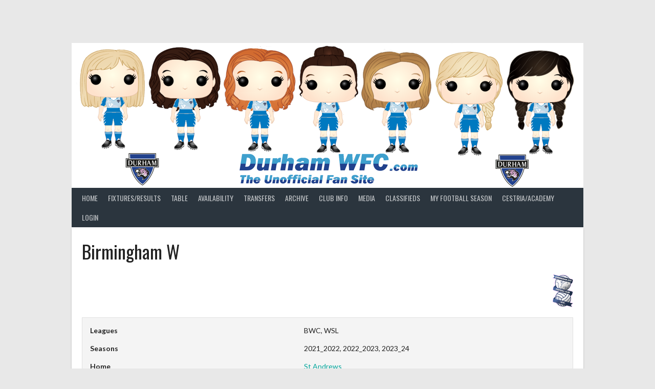

--- FILE ---
content_type: text/html; charset=UTF-8
request_url: https://www.durhamwfc.com/team/birmingham-w/
body_size: 11075
content:
<!DOCTYPE html>
<html dir="ltr" lang="en-GB" prefix="og: https://ogp.me/ns#">
<head>
<meta charset="UTF-8">
<meta name="viewport" content="width=device-width, initial-scale=1">
<link rel="profile" href="http://gmpg.org/xfn/11">
<link rel="pingback" href="https://www.durhamwfc.com/xmlrpc.php">
<title>Birmingham W -</title>

		<!-- All in One SEO 4.9.0 - aioseo.com -->
	<meta name="robots" content="max-image-preview:large" />
	<meta name="author" content="dolbyhome"/>
	<link rel="canonical" href="https://www.durhamwfc.com/team/birmingham-w/" />
	<meta name="generator" content="All in One SEO (AIOSEO) 4.9.0" />
		<meta property="og:locale" content="en_GB" />
		<meta property="og:site_name" content="-" />
		<meta property="og:type" content="article" />
		<meta property="og:title" content="Birmingham W -" />
		<meta property="og:url" content="https://www.durhamwfc.com/team/birmingham-w/" />
		<meta property="og:image" content="https://www.durhamwfc.com/wp-content/uploads/2022/01/birmingham-city-women.png" />
		<meta property="og:image:secure_url" content="https://www.durhamwfc.com/wp-content/uploads/2022/01/birmingham-city-women.png" />
		<meta property="og:image:width" content="40" />
		<meta property="og:image:height" content="64" />
		<meta property="article:published_time" content="2022-02-03T16:37:40+00:00" />
		<meta property="article:modified_time" content="2023-07-31T10:33:19+00:00" />
		<meta name="twitter:card" content="summary_large_image" />
		<meta name="twitter:title" content="Birmingham W -" />
		<meta name="twitter:image" content="https://www.durhamwfc.com/wp-content/uploads/2022/01/birmingham-city-women.png" />
		<script type="application/ld+json" class="aioseo-schema">
			{"@context":"https:\/\/schema.org","@graph":[{"@type":"BreadcrumbList","@id":"https:\/\/www.durhamwfc.com\/team\/birmingham-w\/#breadcrumblist","itemListElement":[{"@type":"ListItem","@id":"https:\/\/www.durhamwfc.com#listItem","position":1,"name":"Home","item":"https:\/\/www.durhamwfc.com","nextItem":{"@type":"ListItem","@id":"https:\/\/www.durhamwfc.com\/league\/wsl\/#listItem","name":"WSL"}},{"@type":"ListItem","@id":"https:\/\/www.durhamwfc.com\/league\/wsl\/#listItem","position":2,"name":"WSL","item":"https:\/\/www.durhamwfc.com\/league\/wsl\/","nextItem":{"@type":"ListItem","@id":"https:\/\/www.durhamwfc.com\/team\/birmingham-w\/#listItem","name":"Birmingham W"},"previousItem":{"@type":"ListItem","@id":"https:\/\/www.durhamwfc.com#listItem","name":"Home"}},{"@type":"ListItem","@id":"https:\/\/www.durhamwfc.com\/team\/birmingham-w\/#listItem","position":3,"name":"Birmingham W","previousItem":{"@type":"ListItem","@id":"https:\/\/www.durhamwfc.com\/league\/wsl\/#listItem","name":"WSL"}}]},{"@type":"Organization","@id":"https:\/\/www.durhamwfc.com\/#organization","url":"https:\/\/www.durhamwfc.com\/"},{"@type":"Person","@id":"https:\/\/www.durhamwfc.com\/author\/dolbyhome\/#author","url":"https:\/\/www.durhamwfc.com\/author\/dolbyhome\/","name":"dolbyhome","image":{"@type":"ImageObject","@id":"https:\/\/www.durhamwfc.com\/team\/birmingham-w\/#authorImage","url":"https:\/\/secure.gravatar.com\/avatar\/8a8fd2a7607c52d68af76069fdb7ab8163486d544dd13b099cd95345f16dc7b4?s=96&d=mm&r=g","width":96,"height":96,"caption":"dolbyhome"}},{"@type":"WebPage","@id":"https:\/\/www.durhamwfc.com\/team\/birmingham-w\/#webpage","url":"https:\/\/www.durhamwfc.com\/team\/birmingham-w\/","name":"Birmingham W -","inLanguage":"en-GB","isPartOf":{"@id":"https:\/\/www.durhamwfc.com\/#website"},"breadcrumb":{"@id":"https:\/\/www.durhamwfc.com\/team\/birmingham-w\/#breadcrumblist"},"author":{"@id":"https:\/\/www.durhamwfc.com\/author\/dolbyhome\/#author"},"creator":{"@id":"https:\/\/www.durhamwfc.com\/author\/dolbyhome\/#author"},"image":{"@type":"ImageObject","url":"https:\/\/www.durhamwfc.com\/wp-content\/uploads\/2022\/01\/birmingham-city-women.png","@id":"https:\/\/www.durhamwfc.com\/team\/birmingham-w\/#mainImage","width":40,"height":64},"primaryImageOfPage":{"@id":"https:\/\/www.durhamwfc.com\/team\/birmingham-w\/#mainImage"},"datePublished":"2022-02-03T16:37:40+00:00","dateModified":"2023-07-31T10:33:19+00:00"},{"@type":"WebSite","@id":"https:\/\/www.durhamwfc.com\/#website","url":"https:\/\/www.durhamwfc.com\/","inLanguage":"en-GB","publisher":{"@id":"https:\/\/www.durhamwfc.com\/#organization"}}]}
		</script>
		<!-- All in One SEO -->

<link rel='dns-prefetch' href='//fonts.googleapis.com' />
<link rel="alternate" type="application/rss+xml" title=" &raquo; Feed" href="https://www.durhamwfc.com/feed/" />
<link rel="alternate" title="oEmbed (JSON)" type="application/json+oembed" href="https://www.durhamwfc.com/wp-json/oembed/1.0/embed?url=https%3A%2F%2Fwww.durhamwfc.com%2Fteam%2Fbirmingham-w%2F" />
<link rel="alternate" title="oEmbed (XML)" type="text/xml+oembed" href="https://www.durhamwfc.com/wp-json/oembed/1.0/embed?url=https%3A%2F%2Fwww.durhamwfc.com%2Fteam%2Fbirmingham-w%2F&#038;format=xml" />
<style id='wp-img-auto-sizes-contain-inline-css' type='text/css'>
img:is([sizes=auto i],[sizes^="auto," i]){contain-intrinsic-size:3000px 1500px}
/*# sourceURL=wp-img-auto-sizes-contain-inline-css */
</style>
<link rel='stylesheet' id='pool-css-css' href='https://www.durhamwfc.com/wp-content/plugins/football-pool/assets/pool.css?ver=2.13.1' type='text/css' media='all' />
<link rel='stylesheet' id='colorbox-css' href='https://www.durhamwfc.com/wp-content/plugins/football-pool/assets/libs/colorbox/colorbox.css?ver=2.13.1' type='text/css' media='all' />
<style id='wp-emoji-styles-inline-css' type='text/css'>

	img.wp-smiley, img.emoji {
		display: inline !important;
		border: none !important;
		box-shadow: none !important;
		height: 1em !important;
		width: 1em !important;
		margin: 0 0.07em !important;
		vertical-align: -0.1em !important;
		background: none !important;
		padding: 0 !important;
	}
/*# sourceURL=wp-emoji-styles-inline-css */
</style>
<style id='wp-block-library-inline-css' type='text/css'>
:root{--wp-block-synced-color:#7a00df;--wp-block-synced-color--rgb:122,0,223;--wp-bound-block-color:var(--wp-block-synced-color);--wp-editor-canvas-background:#ddd;--wp-admin-theme-color:#007cba;--wp-admin-theme-color--rgb:0,124,186;--wp-admin-theme-color-darker-10:#006ba1;--wp-admin-theme-color-darker-10--rgb:0,107,160.5;--wp-admin-theme-color-darker-20:#005a87;--wp-admin-theme-color-darker-20--rgb:0,90,135;--wp-admin-border-width-focus:2px}@media (min-resolution:192dpi){:root{--wp-admin-border-width-focus:1.5px}}.wp-element-button{cursor:pointer}:root .has-very-light-gray-background-color{background-color:#eee}:root .has-very-dark-gray-background-color{background-color:#313131}:root .has-very-light-gray-color{color:#eee}:root .has-very-dark-gray-color{color:#313131}:root .has-vivid-green-cyan-to-vivid-cyan-blue-gradient-background{background:linear-gradient(135deg,#00d084,#0693e3)}:root .has-purple-crush-gradient-background{background:linear-gradient(135deg,#34e2e4,#4721fb 50%,#ab1dfe)}:root .has-hazy-dawn-gradient-background{background:linear-gradient(135deg,#faaca8,#dad0ec)}:root .has-subdued-olive-gradient-background{background:linear-gradient(135deg,#fafae1,#67a671)}:root .has-atomic-cream-gradient-background{background:linear-gradient(135deg,#fdd79a,#004a59)}:root .has-nightshade-gradient-background{background:linear-gradient(135deg,#330968,#31cdcf)}:root .has-midnight-gradient-background{background:linear-gradient(135deg,#020381,#2874fc)}:root{--wp--preset--font-size--normal:16px;--wp--preset--font-size--huge:42px}.has-regular-font-size{font-size:1em}.has-larger-font-size{font-size:2.625em}.has-normal-font-size{font-size:var(--wp--preset--font-size--normal)}.has-huge-font-size{font-size:var(--wp--preset--font-size--huge)}.has-text-align-center{text-align:center}.has-text-align-left{text-align:left}.has-text-align-right{text-align:right}.has-fit-text{white-space:nowrap!important}#end-resizable-editor-section{display:none}.aligncenter{clear:both}.items-justified-left{justify-content:flex-start}.items-justified-center{justify-content:center}.items-justified-right{justify-content:flex-end}.items-justified-space-between{justify-content:space-between}.screen-reader-text{border:0;clip-path:inset(50%);height:1px;margin:-1px;overflow:hidden;padding:0;position:absolute;width:1px;word-wrap:normal!important}.screen-reader-text:focus{background-color:#ddd;clip-path:none;color:#444;display:block;font-size:1em;height:auto;left:5px;line-height:normal;padding:15px 23px 14px;text-decoration:none;top:5px;width:auto;z-index:100000}html :where(.has-border-color){border-style:solid}html :where([style*=border-top-color]){border-top-style:solid}html :where([style*=border-right-color]){border-right-style:solid}html :where([style*=border-bottom-color]){border-bottom-style:solid}html :where([style*=border-left-color]){border-left-style:solid}html :where([style*=border-width]){border-style:solid}html :where([style*=border-top-width]){border-top-style:solid}html :where([style*=border-right-width]){border-right-style:solid}html :where([style*=border-bottom-width]){border-bottom-style:solid}html :where([style*=border-left-width]){border-left-style:solid}html :where(img[class*=wp-image-]){height:auto;max-width:100%}:where(figure){margin:0 0 1em}html :where(.is-position-sticky){--wp-admin--admin-bar--position-offset:var(--wp-admin--admin-bar--height,0px)}@media screen and (max-width:600px){html :where(.is-position-sticky){--wp-admin--admin-bar--position-offset:0px}}

/*# sourceURL=wp-block-library-inline-css */
</style><style id='global-styles-inline-css' type='text/css'>
:root{--wp--preset--aspect-ratio--square: 1;--wp--preset--aspect-ratio--4-3: 4/3;--wp--preset--aspect-ratio--3-4: 3/4;--wp--preset--aspect-ratio--3-2: 3/2;--wp--preset--aspect-ratio--2-3: 2/3;--wp--preset--aspect-ratio--16-9: 16/9;--wp--preset--aspect-ratio--9-16: 9/16;--wp--preset--color--black: #000000;--wp--preset--color--cyan-bluish-gray: #abb8c3;--wp--preset--color--white: #ffffff;--wp--preset--color--pale-pink: #f78da7;--wp--preset--color--vivid-red: #cf2e2e;--wp--preset--color--luminous-vivid-orange: #ff6900;--wp--preset--color--luminous-vivid-amber: #fcb900;--wp--preset--color--light-green-cyan: #7bdcb5;--wp--preset--color--vivid-green-cyan: #00d084;--wp--preset--color--pale-cyan-blue: #8ed1fc;--wp--preset--color--vivid-cyan-blue: #0693e3;--wp--preset--color--vivid-purple: #9b51e0;--wp--preset--gradient--vivid-cyan-blue-to-vivid-purple: linear-gradient(135deg,rgb(6,147,227) 0%,rgb(155,81,224) 100%);--wp--preset--gradient--light-green-cyan-to-vivid-green-cyan: linear-gradient(135deg,rgb(122,220,180) 0%,rgb(0,208,130) 100%);--wp--preset--gradient--luminous-vivid-amber-to-luminous-vivid-orange: linear-gradient(135deg,rgb(252,185,0) 0%,rgb(255,105,0) 100%);--wp--preset--gradient--luminous-vivid-orange-to-vivid-red: linear-gradient(135deg,rgb(255,105,0) 0%,rgb(207,46,46) 100%);--wp--preset--gradient--very-light-gray-to-cyan-bluish-gray: linear-gradient(135deg,rgb(238,238,238) 0%,rgb(169,184,195) 100%);--wp--preset--gradient--cool-to-warm-spectrum: linear-gradient(135deg,rgb(74,234,220) 0%,rgb(151,120,209) 20%,rgb(207,42,186) 40%,rgb(238,44,130) 60%,rgb(251,105,98) 80%,rgb(254,248,76) 100%);--wp--preset--gradient--blush-light-purple: linear-gradient(135deg,rgb(255,206,236) 0%,rgb(152,150,240) 100%);--wp--preset--gradient--blush-bordeaux: linear-gradient(135deg,rgb(254,205,165) 0%,rgb(254,45,45) 50%,rgb(107,0,62) 100%);--wp--preset--gradient--luminous-dusk: linear-gradient(135deg,rgb(255,203,112) 0%,rgb(199,81,192) 50%,rgb(65,88,208) 100%);--wp--preset--gradient--pale-ocean: linear-gradient(135deg,rgb(255,245,203) 0%,rgb(182,227,212) 50%,rgb(51,167,181) 100%);--wp--preset--gradient--electric-grass: linear-gradient(135deg,rgb(202,248,128) 0%,rgb(113,206,126) 100%);--wp--preset--gradient--midnight: linear-gradient(135deg,rgb(2,3,129) 0%,rgb(40,116,252) 100%);--wp--preset--font-size--small: 13px;--wp--preset--font-size--medium: 20px;--wp--preset--font-size--large: 36px;--wp--preset--font-size--x-large: 42px;--wp--preset--spacing--20: 0.44rem;--wp--preset--spacing--30: 0.67rem;--wp--preset--spacing--40: 1rem;--wp--preset--spacing--50: 1.5rem;--wp--preset--spacing--60: 2.25rem;--wp--preset--spacing--70: 3.38rem;--wp--preset--spacing--80: 5.06rem;--wp--preset--shadow--natural: 6px 6px 9px rgba(0, 0, 0, 0.2);--wp--preset--shadow--deep: 12px 12px 50px rgba(0, 0, 0, 0.4);--wp--preset--shadow--sharp: 6px 6px 0px rgba(0, 0, 0, 0.2);--wp--preset--shadow--outlined: 6px 6px 0px -3px rgb(255, 255, 255), 6px 6px rgb(0, 0, 0);--wp--preset--shadow--crisp: 6px 6px 0px rgb(0, 0, 0);}:where(.is-layout-flex){gap: 0.5em;}:where(.is-layout-grid){gap: 0.5em;}body .is-layout-flex{display: flex;}.is-layout-flex{flex-wrap: wrap;align-items: center;}.is-layout-flex > :is(*, div){margin: 0;}body .is-layout-grid{display: grid;}.is-layout-grid > :is(*, div){margin: 0;}:where(.wp-block-columns.is-layout-flex){gap: 2em;}:where(.wp-block-columns.is-layout-grid){gap: 2em;}:where(.wp-block-post-template.is-layout-flex){gap: 1.25em;}:where(.wp-block-post-template.is-layout-grid){gap: 1.25em;}.has-black-color{color: var(--wp--preset--color--black) !important;}.has-cyan-bluish-gray-color{color: var(--wp--preset--color--cyan-bluish-gray) !important;}.has-white-color{color: var(--wp--preset--color--white) !important;}.has-pale-pink-color{color: var(--wp--preset--color--pale-pink) !important;}.has-vivid-red-color{color: var(--wp--preset--color--vivid-red) !important;}.has-luminous-vivid-orange-color{color: var(--wp--preset--color--luminous-vivid-orange) !important;}.has-luminous-vivid-amber-color{color: var(--wp--preset--color--luminous-vivid-amber) !important;}.has-light-green-cyan-color{color: var(--wp--preset--color--light-green-cyan) !important;}.has-vivid-green-cyan-color{color: var(--wp--preset--color--vivid-green-cyan) !important;}.has-pale-cyan-blue-color{color: var(--wp--preset--color--pale-cyan-blue) !important;}.has-vivid-cyan-blue-color{color: var(--wp--preset--color--vivid-cyan-blue) !important;}.has-vivid-purple-color{color: var(--wp--preset--color--vivid-purple) !important;}.has-black-background-color{background-color: var(--wp--preset--color--black) !important;}.has-cyan-bluish-gray-background-color{background-color: var(--wp--preset--color--cyan-bluish-gray) !important;}.has-white-background-color{background-color: var(--wp--preset--color--white) !important;}.has-pale-pink-background-color{background-color: var(--wp--preset--color--pale-pink) !important;}.has-vivid-red-background-color{background-color: var(--wp--preset--color--vivid-red) !important;}.has-luminous-vivid-orange-background-color{background-color: var(--wp--preset--color--luminous-vivid-orange) !important;}.has-luminous-vivid-amber-background-color{background-color: var(--wp--preset--color--luminous-vivid-amber) !important;}.has-light-green-cyan-background-color{background-color: var(--wp--preset--color--light-green-cyan) !important;}.has-vivid-green-cyan-background-color{background-color: var(--wp--preset--color--vivid-green-cyan) !important;}.has-pale-cyan-blue-background-color{background-color: var(--wp--preset--color--pale-cyan-blue) !important;}.has-vivid-cyan-blue-background-color{background-color: var(--wp--preset--color--vivid-cyan-blue) !important;}.has-vivid-purple-background-color{background-color: var(--wp--preset--color--vivid-purple) !important;}.has-black-border-color{border-color: var(--wp--preset--color--black) !important;}.has-cyan-bluish-gray-border-color{border-color: var(--wp--preset--color--cyan-bluish-gray) !important;}.has-white-border-color{border-color: var(--wp--preset--color--white) !important;}.has-pale-pink-border-color{border-color: var(--wp--preset--color--pale-pink) !important;}.has-vivid-red-border-color{border-color: var(--wp--preset--color--vivid-red) !important;}.has-luminous-vivid-orange-border-color{border-color: var(--wp--preset--color--luminous-vivid-orange) !important;}.has-luminous-vivid-amber-border-color{border-color: var(--wp--preset--color--luminous-vivid-amber) !important;}.has-light-green-cyan-border-color{border-color: var(--wp--preset--color--light-green-cyan) !important;}.has-vivid-green-cyan-border-color{border-color: var(--wp--preset--color--vivid-green-cyan) !important;}.has-pale-cyan-blue-border-color{border-color: var(--wp--preset--color--pale-cyan-blue) !important;}.has-vivid-cyan-blue-border-color{border-color: var(--wp--preset--color--vivid-cyan-blue) !important;}.has-vivid-purple-border-color{border-color: var(--wp--preset--color--vivid-purple) !important;}.has-vivid-cyan-blue-to-vivid-purple-gradient-background{background: var(--wp--preset--gradient--vivid-cyan-blue-to-vivid-purple) !important;}.has-light-green-cyan-to-vivid-green-cyan-gradient-background{background: var(--wp--preset--gradient--light-green-cyan-to-vivid-green-cyan) !important;}.has-luminous-vivid-amber-to-luminous-vivid-orange-gradient-background{background: var(--wp--preset--gradient--luminous-vivid-amber-to-luminous-vivid-orange) !important;}.has-luminous-vivid-orange-to-vivid-red-gradient-background{background: var(--wp--preset--gradient--luminous-vivid-orange-to-vivid-red) !important;}.has-very-light-gray-to-cyan-bluish-gray-gradient-background{background: var(--wp--preset--gradient--very-light-gray-to-cyan-bluish-gray) !important;}.has-cool-to-warm-spectrum-gradient-background{background: var(--wp--preset--gradient--cool-to-warm-spectrum) !important;}.has-blush-light-purple-gradient-background{background: var(--wp--preset--gradient--blush-light-purple) !important;}.has-blush-bordeaux-gradient-background{background: var(--wp--preset--gradient--blush-bordeaux) !important;}.has-luminous-dusk-gradient-background{background: var(--wp--preset--gradient--luminous-dusk) !important;}.has-pale-ocean-gradient-background{background: var(--wp--preset--gradient--pale-ocean) !important;}.has-electric-grass-gradient-background{background: var(--wp--preset--gradient--electric-grass) !important;}.has-midnight-gradient-background{background: var(--wp--preset--gradient--midnight) !important;}.has-small-font-size{font-size: var(--wp--preset--font-size--small) !important;}.has-medium-font-size{font-size: var(--wp--preset--font-size--medium) !important;}.has-large-font-size{font-size: var(--wp--preset--font-size--large) !important;}.has-x-large-font-size{font-size: var(--wp--preset--font-size--x-large) !important;}
/*# sourceURL=global-styles-inline-css */
</style>

<style id='classic-theme-styles-inline-css' type='text/css'>
/*! This file is auto-generated */
.wp-block-button__link{color:#fff;background-color:#32373c;border-radius:9999px;box-shadow:none;text-decoration:none;padding:calc(.667em + 2px) calc(1.333em + 2px);font-size:1.125em}.wp-block-file__button{background:#32373c;color:#fff;text-decoration:none}
/*# sourceURL=/wp-includes/css/classic-themes.min.css */
</style>
<link rel='stylesheet' id='dashicons-css' href='https://www.durhamwfc.com/wp-includes/css/dashicons.min.css?ver=6.9' type='text/css' media='all' />
<link rel='stylesheet' id='classified-general-css' href='//www.durhamwfc.com/wp-content/plugins/classified/assets/css/classified.min.css?ver=4.0.0' type='text/css' media='all' />
<link rel='stylesheet' id='classified-font-awesome-css' href='//www.durhamwfc.com/wp-content/plugins/classified/assets/css/font-awesome.min.css?ver=4.0.0' type='text/css' media='all' />
<link rel='stylesheet' id='ctf_styles-css' href='https://www.durhamwfc.com/wp-content/plugins/custom-twitter-feeds/css/ctf-styles.min.css?ver=2.3.1' type='text/css' media='all' />
<link rel='stylesheet' id='poll-maker-ays-css' href='https://www.durhamwfc.com/wp-content/plugins/poll-maker/public/css/poll-maker-ays-public.css?ver=6.1.7' type='text/css' media='all' />
<link rel='stylesheet' id='wp-video-popup-css' href='https://www.durhamwfc.com/wp-content/plugins/responsive-youtube-vimeo-popup/assets/css/wp-video-popup.css?ver=2.10.3' type='text/css' media='all' />
<link rel='stylesheet' id='sportspress-general-css' href='//www.durhamwfc.com/wp-content/plugins/sportspress/assets/css/sportspress.css?ver=2.7.26' type='text/css' media='all' />
<link rel='stylesheet' id='sportspress-icons-css' href='//www.durhamwfc.com/wp-content/plugins/sportspress/assets/css/icons.css?ver=2.7.26' type='text/css' media='all' />
<link rel='stylesheet' id='widgets-on-pages-css' href='https://www.durhamwfc.com/wp-content/plugins/widgets-on-pages/public/css/widgets-on-pages-public.css?ver=1.4.0' type='text/css' media='all' />
<link rel='stylesheet' id='daextsocact-public-style-css' href='https://www.durhamwfc.com/wp-content/plugins/soccer-action/public/assets/css/public.css?ver=1.06' type='text/css' media='all' />
<style id='daextsocact-public-style-inline-css' type='text/css'>
.daextsocact-field{ margin-top: 20px !important;}.daextsocact-field{ margin-bottom: 20px !important;}.daextsocact-field .daextsocact-player-label-text{ font-family: Arial,Helvetica,Verdana,sans-serif; }.daextsocact-field .daextsocact-player-label-text{ font-weight: 400; }
/*# sourceURL=daextsocact-public-style-inline-css */
</style>
<link rel='stylesheet' id='daextsfve-google-font-css' href='https://fonts.googleapis.com/css2?family=Open+Sans%3Awght%40800&#038;ver=6.9#038;display=swap' type='text/css' media='all' />
<link rel='stylesheet' id='daextsfve-public-style-css' href='https://www.durhamwfc.com/wp-content/plugins/soccer-formation-ve/public/assets/css/public.css?ver=1.02' type='text/css' media='all' />
<link rel='stylesheet' id='rookie-lato-css' href='//fonts.googleapis.com/css?family=Lato%3A400%2C700%2C400italic%2C700italic&#038;subset=latin-ext&#038;ver=6.9' type='text/css' media='all' />
<link rel='stylesheet' id='rookie-oswald-css' href='//fonts.googleapis.com/css?family=Oswald%3A400%2C700&#038;subset=latin-ext&#038;ver=6.9' type='text/css' media='all' />
<link rel='stylesheet' id='rookie-framework-style-css' href='https://www.durhamwfc.com/wp-content/themes/rookie/framework.css?ver=6.9' type='text/css' media='all' />
<link rel='stylesheet' id='rookie-style-css' href='https://www.durhamwfc.com/wp-content/themes/rookie/style.css?ver=6.9' type='text/css' media='all' />
<link rel='stylesheet' id='awpcp-font-awesome-css' href='https://www.durhamwfc.com/wp-content/plugins/another-wordpress-classifieds-plugin/resources/vendors/fontawesome/css/all.min.css?ver=5.2.0' type='text/css' media='all' />
<link rel='stylesheet' id='awpcp-frontend-style-css' href='https://www.durhamwfc.com/wp-content/plugins/another-wordpress-classifieds-plugin/resources/css/awpcpstyle.css?ver=4.4.3' type='text/css' media='all' />
<style type="text/css"></style>	<style type="text/css"> /* Rookie Custom Layout */
	@media screen and (min-width: 1025px) {
		.site-header, .site-content, .site-footer, .site-info {
			width: 1000px; }
	}
	</style>
	<script type="text/javascript" src="https://www.durhamwfc.com/wp-includes/js/jquery/jquery.min.js?ver=3.7.1" id="jquery-core-js"></script>
<script type="text/javascript" src="https://www.durhamwfc.com/wp-includes/js/jquery/jquery-migrate.min.js?ver=3.4.1" id="jquery-migrate-js"></script>
<script type="text/javascript" id="pool-js-js-extra">
/* <![CDATA[ */
var FootballPool_i18n = {"general_error":"Unknown error. Refresh the page and try again. If the problem persists, please contact the site admin.","unsaved_changes_message":"You have unsaved changes on the page.","match_saved":"Match {id} saved","question_saved":"Question {id} saved","count_second":"second","count_seconds":"seconds","count_day":"day","count_days":"days","count_hour":"hour","count_hours":"hours","count_minute":"minute","count_minutes":"minutes","count_pre_before":"Wait ","count_post_before":" before the tournament starts","count_pre_after":"","count_post_after":" ago the tournament started."};
var FootballPoolAjax = {"fp_joker_nonce":"401755580b","fp_match_nonce":"401755580b","fp_question_nonce":"401755580b","ajax_url":"https://www.durhamwfc.com/wp-admin/admin-ajax.php","ajax_save_delay":"500","do_ajax_saves":"no","show_success_messages":"no","onunload_check":"yes"};
//# sourceURL=pool-js-js-extra
/* ]]> */
</script>
<script type="text/javascript" src="https://www.durhamwfc.com/wp-content/plugins/football-pool/assets/pool.min.js?ver=2.13.1" id="pool-js-js"></script>
<script type="text/javascript" src="https://www.durhamwfc.com/wp-content/plugins/football-pool/assets/libs/toasts/toasts.min.js?ver=2.13.1" id="pool-toasts-js-js"></script>
<script type="text/javascript" src="https://www.durhamwfc.com/wp-content/plugins/football-pool/assets/libs/colorbox/jquery.colorbox-min.js?ver=2.13.1" id="colorbox-js"></script>
<script type="text/javascript" src="https://www.durhamwfc.com/wp-content/plugins/soccer-action/public/assets/js/public.js?ver=1.06" id="daextsocact-public-script-js"></script>
<script type="text/javascript" id="daextsfve-public-script-js-before">
/* <![CDATA[ */
window.DAEXTSFVE_PARAMETERS = {font_size: 20};
//# sourceURL=daextsfve-public-script-js-before
/* ]]> */
</script>
<script type="text/javascript" src="https://www.durhamwfc.com/wp-content/plugins/soccer-formation-ve/public/assets/js/public.js?ver=1.02" id="daextsfve-public-script-js"></script>
<link rel="https://api.w.org/" href="https://www.durhamwfc.com/wp-json/" /><link rel="alternate" title="JSON" type="application/json" href="https://www.durhamwfc.com/wp-json/wp/v2/teams/373" /><link rel="EditURI" type="application/rsd+xml" title="RSD" href="https://www.durhamwfc.com/xmlrpc.php?rsd" />
<meta name="generator" content="WordPress 6.9" />
<meta name="generator" content="SportsPress 2.7.26" />
<link rel='shortlink' href='https://www.durhamwfc.com/?p=373' />
        <style type="text/css" id="pf-main-css">
            
				@media screen {
					.printfriendly {
						z-index: 1000; position: relative
					}
					.printfriendly a, .printfriendly a:link, .printfriendly a:visited, .printfriendly a:hover, .printfriendly a:active {
						font-weight: 600;
						cursor: pointer;
						text-decoration: none;
						border: none;
						-webkit-box-shadow: none;
						-moz-box-shadow: none;
						box-shadow: none;
						outline:none;
						font-size: 14px !important;
						color: #3AAA11 !important;
					}
					.printfriendly.pf-alignleft {
						float: left;
					}
					.printfriendly.pf-alignright {
						float: right;
					}
					.printfriendly.pf-aligncenter {
						justify-content: center;
						display: flex; align-items: center;
					}
				}

				.pf-button-img {
					border: none;
					-webkit-box-shadow: none;
					-moz-box-shadow: none;
					box-shadow: none;
					padding: 0;
					margin: 0;
					display: inline;
					vertical-align: middle;
				}

				img.pf-button-img + .pf-button-text {
					margin-left: 6px;
				}

				@media print {
					.printfriendly {
						display: none;
					}
				}
				        </style>

            
        <style type="text/css" id="pf-excerpt-styles">
          .pf-button.pf-button-excerpt {
              display: none;
           }
        </style>

            <link rel="canonical" href="https://www.durhamwfc.com/team/birmingham-w/" />
<link rel='stylesheet' id='countdown_css-css' href='https://www.durhamwfc.com/wp-content/plugins/widget-countdown/includes/style/style.css?ver=6.9' type='text/css' media='all' />
<link rel='stylesheet' id='thickbox-css' href='https://www.durhamwfc.com/wp-includes/js/thickbox/thickbox.css?ver=6.9' type='text/css' media='all' />
</head>

<body class="sportspress sportspress-page sp-show-image">
<div class="sp-header"></div>
<div id="page" class="hfeed site">
  <a class="skip-link screen-reader-text" href="#content">Skip to content</a>

  <header id="masthead" class="site-header" role="banner">
    <div class="header-wrapper">
      		<div class="header-area header-area-has-logo">
					<div class="header-inner">
				<div class="site-branding site-branding-empty">
		<div class="site-identity">
								</div>
	</div><!-- .site-branding -->
		<div class="site-banner">
		<img class="site-banner-image" src="https://www.durhamwfc.com/wp-content/uploads/2023/08/cropped-Image520.png" alt="">
	</div><!-- .site-banner -->
		<div class="site-menu">
		<nav id="site-navigation" class="main-navigation" role="navigation">
			<button class="menu-toggle" aria-controls="menu" aria-expanded="false"><span class="dashicons dashicons-menu"></span></button>
			<div class="menu-main-menu-container"><ul id="menu-main-menu" class="menu"><li id="menu-item-8391" class="menu-item menu-item-type-custom menu-item-object-custom menu-item-home menu-item-8391"><a href="https://www.durhamwfc.com/">Home</a></li>
<li id="menu-item-8674" class="menu-item menu-item-type-custom menu-item-object-custom menu-item-8674"><a href="https://www.durhamwfc.com/fixtures-results-2025-2026/">Fixtures/Results</a></li>
<li id="menu-item-8692" class="menu-item menu-item-type-custom menu-item-object-custom menu-item-8692"><a href="https://www.durhamwfc.com/table-2025-2026/">Table</a></li>
<li id="menu-item-9314" class="menu-item menu-item-type-custom menu-item-object-custom menu-item-9314"><a href="https://www.durhamwfc.com/availability/">Availability</a></li>
<li id="menu-item-8703" class="menu-item menu-item-type-custom menu-item-object-custom menu-item-8703"><a href="https://www.durhamwfc.com/transfers-2025-2026/">Transfers</a></li>
<li id="menu-item-8672" class="menu-item menu-item-type-custom menu-item-object-custom menu-item-has-children menu-item-8672"><a>Archive</a>
<ul class="sub-menu">
	<li id="menu-item-10218" class="menu-item menu-item-type-custom menu-item-object-custom menu-item-has-children menu-item-10218"><a>Previous Seasons</a>
	<ul class="sub-menu">
		<li id="menu-item-10192" class="menu-item menu-item-type-custom menu-item-object-custom menu-item-10192"><a href="https://www.durhamwfc.com/2014-2/">2014</a></li>
		<li id="menu-item-10193" class="menu-item menu-item-type-custom menu-item-object-custom menu-item-10193"><a href="https://www.durhamwfc.com/2015-2/">2015</a></li>
		<li id="menu-item-10194" class="menu-item menu-item-type-custom menu-item-object-custom menu-item-10194"><a href="https://www.durhamwfc.com/2016-2/">2016</a></li>
		<li id="menu-item-10195" class="menu-item menu-item-type-custom menu-item-object-custom menu-item-10195"><a href="https://www.durhamwfc.com/2017-2/">2017</a></li>
		<li id="menu-item-10196" class="menu-item menu-item-type-custom menu-item-object-custom menu-item-10196"><a href="https://www.durhamwfc.com/2017-2018/">2017/18</a></li>
		<li id="menu-item-10197" class="menu-item menu-item-type-custom menu-item-object-custom menu-item-10197"><a href="https://www.durhamwfc.com/2018-2019/">2018/19</a></li>
		<li id="menu-item-10198" class="menu-item menu-item-type-custom menu-item-object-custom menu-item-10198"><a href="https://www.durhamwfc.com/2019-2020/">2019/20</a></li>
		<li id="menu-item-10199" class="menu-item menu-item-type-custom menu-item-object-custom menu-item-10199"><a href="https://www.durhamwfc.com/2020-2021/">2020/21</a></li>
		<li id="menu-item-8673" class="menu-item menu-item-type-custom menu-item-object-custom menu-item-8673"><a href="https://www.durhamwfc.com/2021-2022/">2021/22</a></li>
		<li id="menu-item-12512" class="menu-item menu-item-type-custom menu-item-object-custom menu-item-12512"><a href="https://www.durhamwfc.com/2022-23-season-2/">2022/23</a></li>
		<li id="menu-item-14112" class="menu-item menu-item-type-custom menu-item-object-custom menu-item-14112"><a href="https://www.durhamwfc.com/2023-24-season/">2023/24</a></li>
		<li id="menu-item-14208" class="menu-item menu-item-type-custom menu-item-object-custom menu-item-14208"><a href="https://www.durhamwfc.com/2024-25-season/">2024/25</a></li>
	</ul>
</li>
	<li id="menu-item-9163" class="menu-item menu-item-type-custom menu-item-object-custom menu-item-9163"><a href="https://www.durhamwfc.com/all-time-players/">All-Time Player Apps/Goals</a></li>
	<li id="menu-item-9275" class="menu-item menu-item-type-custom menu-item-object-custom menu-item-9275"><a href="https://www.durhamwfc.com/all-opposition/">All Opposition</a></li>
	<li id="menu-item-9279" class="menu-item menu-item-type-custom menu-item-object-custom menu-item-9279"><a href="https://www.durhamwfc.com/league-records/">All League Standings</a></li>
	<li id="menu-item-9226" class="menu-item menu-item-type-custom menu-item-object-custom menu-item-9226"><a href="https://www.durhamwfc.com/all-time-records/">All-Time Records</a></li>
	<li id="menu-item-9280" class="menu-item menu-item-type-custom menu-item-object-custom menu-item-9280"><a href="https://www.durhamwfc.com/transfers/">All Transfers</a></li>
	<li id="menu-item-9319" class="menu-item menu-item-type-custom menu-item-object-custom menu-item-9319"><a href="https://www.durhamwfc.com/local-derbies/">Local Derbies</a></li>
</ul>
</li>
<li id="menu-item-8710" class="menu-item menu-item-type-custom menu-item-object-custom menu-item-8710"><a href="https://www.durhamwfc.com/club/">Club Info</a></li>
<li id="menu-item-9593" class="menu-item menu-item-type-custom menu-item-object-custom menu-item-has-children menu-item-9593"><a>Media</a>
<ul class="sub-menu">
	<li id="menu-item-9598" class="menu-item menu-item-type-custom menu-item-object-custom menu-item-9598"><a href="https://www.durhamwfc.com/durham-wfc-media/">Online Programmes</a></li>
</ul>
</li>
<li id="menu-item-9151" class="menu-item menu-item-type-custom menu-item-object-custom menu-item-has-children menu-item-9151"><a href="https://www.durhamwfc.com/classifieds/">Classifieds</a>
<ul class="sub-menu">
	<li id="menu-item-9306" class="menu-item menu-item-type-custom menu-item-object-custom menu-item-9306"><a href="https://www.durhamwfc.com/classifieds/browse-ads/90/available/">Available&#8230;</a></li>
	<li id="menu-item-9307" class="menu-item menu-item-type-custom menu-item-object-custom menu-item-9307"><a href="https://www.durhamwfc.com/classifieds/browse-ads/91/looking-for/">Looking For&#8230;</a></li>
</ul>
</li>
<li id="menu-item-1792" class="menu-item menu-item-type-custom menu-item-object-custom menu-item-has-children menu-item-1792"><a>My Football Season</a>
<ul class="sub-menu">
	<li id="menu-item-8287" class="menu-item menu-item-type-custom menu-item-object-custom menu-item-8287"><a href="https://www.durhamwfc.com/my-2021-22-season/">My Season 2021/22</a></li>
	<li id="menu-item-10880" class="menu-item menu-item-type-custom menu-item-object-custom menu-item-10880"><a>My Season 2022/23</a></li>
	<li id="menu-item-12845" class="menu-item menu-item-type-custom menu-item-object-custom menu-item-12845"><a>My Season 2023/24</a></li>
	<li id="menu-item-14213" class="menu-item menu-item-type-custom menu-item-object-custom menu-item-14213"><a>My Season 2024/25</a></li>
	<li id="menu-item-14214" class="menu-item menu-item-type-custom menu-item-object-custom menu-item-14214"><a>My Season 2025/26</a></li>
</ul>
</li>
<li id="menu-item-9569" class="menu-item menu-item-type-custom menu-item-object-custom menu-item-has-children menu-item-9569"><a>Cestria/Academy</a>
<ul class="sub-menu">
	<li id="menu-item-9582" class="menu-item menu-item-type-custom menu-item-object-custom menu-item-9582"><a href="https://www.durhamwfc.com/cestria-squad-2025-26/">Cestria Squad 2025/26</a></li>
	<li id="menu-item-9575" class="menu-item menu-item-type-custom menu-item-object-custom menu-item-9575"><a href="https://www.durhamwfc.com/cestria-fixtures-results-2025-26/">Cestria Fixtures 2025/26</a></li>
	<li id="menu-item-9584" class="menu-item menu-item-type-custom menu-item-object-custom menu-item-9584"><a href="https://www.durhamwfc.com/academy-squad-2025-26/">Academy Squad 2025/26</a></li>
	<li id="menu-item-9570" class="menu-item menu-item-type-custom menu-item-object-custom menu-item-9570"><a href="https://www.durhamwfc.com/academy-fixtures-results-2025-26/">Academy Fixtures 2025/26</a></li>
</ul>
</li>
<li id="menu-item-8317" class="users-wp-menu users-wp-login-nav menu-item menu-item-type-custom menu-item-object-custom menu-item-8317"><a href="https://www.durhamwfc.com/login/">Login</a></li>
</ul></div>					</nav><!-- #site-navigation -->
	</div><!-- .site-menu -->
			</div><!-- .header-inner -->
			</div><!-- .header-area -->
	    </div><!-- .header-wrapper -->
  </header><!-- #masthead -->

  <div id="content" class="site-content">
    <div class="content-wrapper">
      
	<div id="primary" class="content-area content-area-no-sidebar">
		<main id="main" class="site-main" role="main">

			
			
				
<article id="post-373" class="post-373 sp_team type-sp_team status-publish has-post-thumbnail hentry sp_league-bwc sp_league-wsl sp_season-2021_2022 sp_season-2022_2023 sp_season-2023_24 sp_venue-st-andrews">
	<header class="entry-header">		
		<h1 class="entry-title">Birmingham W</h1>	</header><!-- .entry-header -->

	<div class="entry-content">
		<div class="sp-section-content sp-section-content-logo">	<div class="sp-template sp-template-team-logo sp-template-logo sp-team-logo">
		<img decoding="async" width="40" height="64" src="https://www.durhamwfc.com/wp-content/uploads/2022/01/birmingham-city-women.png" class="attachment-sportspress-fit-icon size-sportspress-fit-icon wp-post-image" alt="" srcset="https://www.durhamwfc.com/wp-content/uploads/2022/01/birmingham-city-women.png 40w, https://www.durhamwfc.com/wp-content/uploads/2022/01/birmingham-city-women-20x32.png 20w" sizes="(max-width: 40px) 100vw, 40px" />	</div>
	</div><div class="sp-section-content sp-section-content-excerpt"></div><div class="sp-section-content sp-section-content-content"></div><div class="sp-section-content sp-section-content-details"><div class="sp-template sp-template-team-details sp-template-details">
	<div class="sp-list-wrapper"><dl class="sp-team-details"><dt>Leagues</dt><dd>BWC, WSL</dd><dt>Seasons</dt><dd>2021_2022, 2022_2023, 2023_24</dd><dt>Home</dt><dd><a href="https://www.durhamwfc.com/venue/st-andrews/" rel="tag">St Andrews</a></dd></dl></div></div>
</div><div class="sp-section-content sp-section-content-staff"></div><div class="sp-section-content sp-section-content-lists"></div><div class="sp-section-content sp-section-content-tables"></div><div class="sp-section-content sp-section-content-events"><div class="sp-fixtures-results"><div class="sp-widget-align-left"><h4 class="sp-table-caption">Fixtures</h4><div class="sp-template sp-template-event-blocks">
	<div class="sp-table-wrapper">
		<table class="sp-event-blocks sp-data-table
					 sp-paginated-table" data-sp-rows="5">
			<thead><tr><th></th></tr></thead> 			<tbody>
									<tr class="sp-row sp-post alternate" itemscope itemtype="http://schema.org/SportsEvent">
						<td>
														<span class="team-logo logo-odd" title="Durham W"><a href="https://www.durhamwfc.com/team/durham-wfc/"><img decoding="async" width="64" height="64" src="https://www.durhamwfc.com/wp-content/uploads/2022/01/durham-women.webp" class="attachment-sportspress-fit-icon size-sportspress-fit-icon wp-post-image" alt="" /></a></span> <span class="team-logo logo-even" title="Birmingham W"><a href="https://www.durhamwfc.com/team/birmingham-w/"><img decoding="async" width="40" height="64" src="https://www.durhamwfc.com/wp-content/uploads/2022/01/birmingham-city-women.png" class="attachment-sportspress-fit-icon size-sportspress-fit-icon wp-post-image" alt="" /></a></span>							<time class="sp-event-date" datetime="2026-02-08 12:00:31" itemprop="startDate" content="2026-02-08T12:00:31+00:00">
								<a href="https://www.durhamwfc.com/event/durham-v-birmingham/">February 8, 2026</a>							</time>
														<h5 class="sp-event-results">
								<a href="https://www.durhamwfc.com/event/durham-v-birmingham/"><span class="sp-result ok">12:00 pm</span></a>							</h5>
															<div class="sp-event-league">BWSL2</div>
																														<div class="sp-event-season">2025_26</div>
																														<div class="sp-event-venue" itemprop="location" itemscope itemtype="http://schema.org/Place"><div itemprop="address" itemscope itemtype="http://schema.org/PostalAddress">Maiden Castle, Durham</div></div>
																														<div style="display:none;" class="sp-event-venue" itemprop="location" itemscope itemtype="http://schema.org/Place"><div itemprop="address" itemscope itemtype="http://schema.org/PostalAddress">N/A</div></div>
														<h4 class="sp-event-title" itemprop="name">
								<a href="https://www.durhamwfc.com/event/durham-v-birmingham/">Durham v Birmingham</a>							</h4>
							
						</td>
					</tr>
								</tbody>
		</table>
	</div>
	</div>
</div><div class="sp-widget-align-right"><h4 class="sp-table-caption">Results</h4><div class="sp-template sp-template-event-blocks">
	<div class="sp-table-wrapper">
		<table class="sp-event-blocks sp-data-table
					 sp-paginated-table" data-sp-rows="5">
			<thead><tr><th></th></tr></thead> 			<tbody>
									<tr class="sp-row sp-post alternate" itemscope itemtype="http://schema.org/SportsEvent">
						<td>
														<span class="team-logo logo-odd" title="Birmingham W"><a href="https://www.durhamwfc.com/team/birmingham-w/"><img decoding="async" width="40" height="64" src="https://www.durhamwfc.com/wp-content/uploads/2022/01/birmingham-city-women.png" class="attachment-sportspress-fit-icon size-sportspress-fit-icon wp-post-image" alt="" /></a></span> <span class="team-logo logo-even" title="Durham W"><a href="https://www.durhamwfc.com/team/durham-wfc/"><img decoding="async" width="64" height="64" src="https://www.durhamwfc.com/wp-content/uploads/2022/01/durham-women.webp" class="attachment-sportspress-fit-icon size-sportspress-fit-icon wp-post-image" alt="" /></a></span>							<time class="sp-event-date" datetime="2025-12-21 14:00:52" itemprop="startDate" content="2025-12-21T14:00:52+00:00">
								<a href="https://www.durhamwfc.com/event/birmingham-v-durham-3/">December 21, 2025</a>							</time>
														<h5 class="sp-event-results">
								<a href="https://www.durhamwfc.com/event/birmingham-v-durham-3/"><span class="sp-result ok">2:00 pm</span></a>							</h5>
															<div class="sp-event-league">BWSL2</div>
																														<div class="sp-event-season">2025_26</div>
																														<div class="sp-event-venue" itemprop="location" itemscope itemtype="http://schema.org/Place"><div itemprop="address" itemscope itemtype="http://schema.org/PostalAddress">St Andrews</div></div>
																														<div style="display:none;" class="sp-event-venue" itemprop="location" itemscope itemtype="http://schema.org/Place"><div itemprop="address" itemscope itemtype="http://schema.org/PostalAddress">N/A</div></div>
														<h4 class="sp-event-title" itemprop="name">
								<a href="https://www.durhamwfc.com/event/birmingham-v-durham-3/">Birmingham v Durham</a>							</h4>
							
						</td>
					</tr>
										<tr class="sp-row sp-post" itemscope itemtype="http://schema.org/SportsEvent">
						<td>
														<span class="team-logo logo-odd" title="Birmingham W"><a href="https://www.durhamwfc.com/team/birmingham-w/"><img decoding="async" width="40" height="64" src="https://www.durhamwfc.com/wp-content/uploads/2022/01/birmingham-city-women.png" class="attachment-sportspress-fit-icon size-sportspress-fit-icon wp-post-image" alt="" /></a></span> <span class="team-logo logo-even" title="Durham W"><a href="https://www.durhamwfc.com/team/durham-wfc/"><img decoding="async" width="64" height="64" src="https://www.durhamwfc.com/wp-content/uploads/2022/01/durham-women.webp" class="attachment-sportspress-fit-icon size-sportspress-fit-icon wp-post-image" alt="" /></a></span>							<time class="sp-event-date" datetime="2025-04-20 14:00:04" itemprop="startDate" content="2025-04-20T14:00:04+00:00">
								<a href="https://www.durhamwfc.com/event/birmingham-v-durham-2/">April 20, 2025</a>							</time>
														<h5 class="sp-event-results">
								<a href="https://www.durhamwfc.com/event/birmingham-v-durham-2/"><span class="sp-result ok">3</span> - <span class="sp-result">1</span></a>							</h5>
															<div class="sp-event-league">BWC</div>
																														<div class="sp-event-season">2024_2025</div>
																														<div class="sp-event-venue" itemprop="location" itemscope itemtype="http://schema.org/Place"><div itemprop="address" itemscope itemtype="http://schema.org/PostalAddress">St Andrews</div></div>
																														<div style="display:none;" class="sp-event-venue" itemprop="location" itemscope itemtype="http://schema.org/Place"><div itemprop="address" itemscope itemtype="http://schema.org/PostalAddress">N/A</div></div>
														<h4 class="sp-event-title" itemprop="name">
								<a href="https://www.durhamwfc.com/event/birmingham-v-durham-2/">Birmingham v Durham</a>							</h4>
							
						</td>
					</tr>
										<tr class="sp-row sp-post alternate" itemscope itemtype="http://schema.org/SportsEvent">
						<td>
														<span class="team-logo logo-odd" title="Birmingham W"><a href="https://www.durhamwfc.com/team/birmingham-w/"><img decoding="async" width="40" height="64" src="https://www.durhamwfc.com/wp-content/uploads/2022/01/birmingham-city-women.png" class="attachment-sportspress-fit-icon size-sportspress-fit-icon wp-post-image" alt="" /></a></span> <span class="team-logo logo-even" title="Durham W"><a href="https://www.durhamwfc.com/team/durham-wfc/"><img decoding="async" width="64" height="64" src="https://www.durhamwfc.com/wp-content/uploads/2022/01/durham-women.webp" class="attachment-sportspress-fit-icon size-sportspress-fit-icon wp-post-image" alt="" /></a></span>							<time class="sp-event-date" datetime="2024-12-08 14:00:42" itemprop="startDate" content="2024-12-08T14:00:42+00:00">
								<a href="https://www.durhamwfc.com/event/birmingham-v-durham/">December 8, 2024</a>							</time>
														<h5 class="sp-event-results">
								<a href="https://www.durhamwfc.com/event/birmingham-v-durham/"><span class="sp-result ok">0</span> - <span class="sp-result">1</span></a>							</h5>
															<div class="sp-event-league">FA Cup</div>
																														<div class="sp-event-season">2024_2025</div>
																														<div class="sp-event-venue" itemprop="location" itemscope itemtype="http://schema.org/Place"><div itemprop="address" itemscope itemtype="http://schema.org/PostalAddress">St Andrews</div></div>
																														<div style="display:none;" class="sp-event-venue" itemprop="location" itemscope itemtype="http://schema.org/Place"><div itemprop="address" itemscope itemtype="http://schema.org/PostalAddress">N/A</div></div>
														<h4 class="sp-event-title" itemprop="name">
								<a href="https://www.durhamwfc.com/event/birmingham-v-durham/">Birmingham v Durham</a>							</h4>
							
						</td>
					</tr>
										<tr class="sp-row sp-post" itemscope itemtype="http://schema.org/SportsEvent">
						<td>
														<span class="team-logo logo-odd" title="Durham W"><a href="https://www.durhamwfc.com/team/durham-wfc/"><img decoding="async" width="64" height="64" src="https://www.durhamwfc.com/wp-content/uploads/2022/01/durham-women.webp" class="attachment-sportspress-fit-icon size-sportspress-fit-icon wp-post-image" alt="" /></a></span> <span class="team-logo logo-even" title="Birmingham W"><a href="https://www.durhamwfc.com/team/birmingham-w/"><img decoding="async" width="40" height="64" src="https://www.durhamwfc.com/wp-content/uploads/2022/01/birmingham-city-women.png" class="attachment-sportspress-fit-icon size-sportspress-fit-icon wp-post-image" alt="" /></a></span>							<time class="sp-event-date" datetime="2024-09-29 12:00:44" itemprop="startDate" content="2024-09-29T12:00:44+00:00">
								<a href="https://www.durhamwfc.com/event/durham-vs-birmingham-2/">September 29, 2024</a>							</time>
														<h5 class="sp-event-results">
								<a href="https://www.durhamwfc.com/event/durham-vs-birmingham-2/"><span class="sp-result ok">1</span> - <span class="sp-result">0</span></a>							</h5>
															<div class="sp-event-league">BWC</div>
																														<div class="sp-event-season">2024_2025</div>
																														<div class="sp-event-venue" itemprop="location" itemscope itemtype="http://schema.org/Place"><div itemprop="address" itemscope itemtype="http://schema.org/PostalAddress">Maiden Castle, Durham</div></div>
																														<div style="display:none;" class="sp-event-venue" itemprop="location" itemscope itemtype="http://schema.org/Place"><div itemprop="address" itemscope itemtype="http://schema.org/PostalAddress">N/A</div></div>
														<h4 class="sp-event-title" itemprop="name">
								<a href="https://www.durhamwfc.com/event/durham-vs-birmingham-2/">Durham vs Birmingham</a>							</h4>
							
						</td>
					</tr>
										<tr class="sp-row sp-post alternate" itemscope itemtype="http://schema.org/SportsEvent">
						<td>
														<span class="team-logo logo-odd" title="Durham W"><a href="https://www.durhamwfc.com/team/durham-wfc/"><img decoding="async" width="64" height="64" src="https://www.durhamwfc.com/wp-content/uploads/2022/01/durham-women.webp" class="attachment-sportspress-fit-icon size-sportspress-fit-icon wp-post-image" alt="" /></a></span> <span class="team-logo logo-even" title="Birmingham W"><a href="https://www.durhamwfc.com/team/birmingham-w/"><img decoding="async" width="40" height="64" src="https://www.durhamwfc.com/wp-content/uploads/2022/01/birmingham-city-women.png" class="attachment-sportspress-fit-icon size-sportspress-fit-icon wp-post-image" alt="" /></a></span>							<time class="sp-event-date" datetime="2024-04-28 13:00:19" itemprop="startDate" content="2024-04-28T13:00:19+00:00">
								<a href="https://www.durhamwfc.com/event/durham-w-v-birmingham-w/">April 28, 2024</a>							</time>
														<h5 class="sp-event-results">
								<a href="https://www.durhamwfc.com/event/durham-w-v-birmingham-w/"><span class="sp-result ok">1</span> - <span class="sp-result">0</span></a>							</h5>
															<div class="sp-event-league">BWC</div>
																														<div class="sp-event-season">2023_24</div>
																														<div class="sp-event-venue" itemprop="location" itemscope itemtype="http://schema.org/Place"><div itemprop="address" itemscope itemtype="http://schema.org/PostalAddress">Maiden Castle, Durham</div></div>
																														<div style="display:none;" class="sp-event-venue" itemprop="location" itemscope itemtype="http://schema.org/Place"><div itemprop="address" itemscope itemtype="http://schema.org/PostalAddress">N/A</div></div>
														<h4 class="sp-event-title" itemprop="name">
								<a href="https://www.durhamwfc.com/event/durham-w-v-birmingham-w/">Durham W v Birmingham W</a>							</h4>
							
						</td>
					</tr>
										<tr class="sp-row sp-post" itemscope itemtype="http://schema.org/SportsEvent">
						<td>
														<span class="team-logo logo-odd" title="Birmingham W"><a href="https://www.durhamwfc.com/team/birmingham-w/"><img decoding="async" width="40" height="64" src="https://www.durhamwfc.com/wp-content/uploads/2022/01/birmingham-city-women.png" class="attachment-sportspress-fit-icon size-sportspress-fit-icon wp-post-image" alt="" /></a></span> <span class="team-logo logo-even" title="Durham W"><a href="https://www.durhamwfc.com/team/durham-wfc/"><img decoding="async" width="64" height="64" src="https://www.durhamwfc.com/wp-content/uploads/2022/01/durham-women.webp" class="attachment-sportspress-fit-icon size-sportspress-fit-icon wp-post-image" alt="" /></a></span>							<time class="sp-event-date" datetime="2023-11-19 13:00:46" itemprop="startDate" content="2023-11-19T13:00:46+00:00">
								<a href="https://www.durhamwfc.com/event/birmingham-w-v-durham-w/">November 19, 2023</a>							</time>
														<h5 class="sp-event-results">
								<a href="https://www.durhamwfc.com/event/birmingham-w-v-durham-w/"><span class="sp-result ok">3</span> - <span class="sp-result">1</span></a>							</h5>
															<div class="sp-event-league">BWC</div>
																														<div class="sp-event-season">2023_24</div>
																														<div class="sp-event-venue" itemprop="location" itemscope itemtype="http://schema.org/Place"><div itemprop="address" itemscope itemtype="http://schema.org/PostalAddress">St Andrews</div></div>
																														<div style="display:none;" class="sp-event-venue" itemprop="location" itemscope itemtype="http://schema.org/Place"><div itemprop="address" itemscope itemtype="http://schema.org/PostalAddress">N/A</div></div>
														<h4 class="sp-event-title" itemprop="name">
								<a href="https://www.durhamwfc.com/event/birmingham-w-v-durham-w/">Birmingham W v Durham W</a>							</h4>
							
						</td>
					</tr>
										<tr class="sp-row sp-post alternate" itemscope itemtype="http://schema.org/SportsEvent">
						<td>
														<span class="team-logo logo-odd" title="Durham W"><a href="https://www.durhamwfc.com/team/durham-wfc/"><img decoding="async" width="64" height="64" src="https://www.durhamwfc.com/wp-content/uploads/2022/01/durham-women.webp" class="attachment-sportspress-fit-icon size-sportspress-fit-icon wp-post-image" alt="" /></a></span> <span class="team-logo logo-even" title="Birmingham W"><a href="https://www.durhamwfc.com/team/birmingham-w/"><img decoding="async" width="40" height="64" src="https://www.durhamwfc.com/wp-content/uploads/2022/01/birmingham-city-women.png" class="attachment-sportspress-fit-icon size-sportspress-fit-icon wp-post-image" alt="" /></a></span>							<time class="sp-event-date" datetime="2023-04-23 12:00:12" itemprop="startDate" content="2023-04-23T12:00:12+00:00">
								<a href="https://www.durhamwfc.com/event/durham-vs-birmingham/">April 23, 2023</a>							</time>
														<h5 class="sp-event-results">
								<a href="https://www.durhamwfc.com/event/durham-vs-birmingham/"><span class="sp-result ok">1</span> - <span class="sp-result">2</span></a>							</h5>
															<div class="sp-event-league">BWC</div>
																														<div class="sp-event-season">2022_2023</div>
																														<div class="sp-event-venue" itemprop="location" itemscope itemtype="http://schema.org/Place"><div itemprop="address" itemscope itemtype="http://schema.org/PostalAddress">Maiden Castle, Durham</div></div>
																														<div style="display:none;" class="sp-event-venue" itemprop="location" itemscope itemtype="http://schema.org/Place"><div itemprop="address" itemscope itemtype="http://schema.org/PostalAddress">N/A</div></div>
														<h4 class="sp-event-title" itemprop="name">
								<a href="https://www.durhamwfc.com/event/durham-vs-birmingham/">Durham W vs Birmingham W</a>							</h4>
							
						</td>
					</tr>
										<tr class="sp-row sp-post" itemscope itemtype="http://schema.org/SportsEvent">
						<td>
														<span class="team-logo logo-odd" title="Birmingham W"><a href="https://www.durhamwfc.com/team/birmingham-w/"><img decoding="async" width="40" height="64" src="https://www.durhamwfc.com/wp-content/uploads/2022/01/birmingham-city-women.png" class="attachment-sportspress-fit-icon size-sportspress-fit-icon wp-post-image" alt="" /></a></span> <span class="team-logo logo-even" title="Durham W"><a href="https://www.durhamwfc.com/team/durham-wfc/"><img decoding="async" width="64" height="64" src="https://www.durhamwfc.com/wp-content/uploads/2022/01/durham-women.webp" class="attachment-sportspress-fit-icon size-sportspress-fit-icon wp-post-image" alt="" /></a></span>							<time class="sp-event-date" datetime="2023-04-19 19:00:16" itemprop="startDate" content="2023-04-19T19:00:16+00:00">
								<a href="https://www.durhamwfc.com/event/birmingham-vs-durham/">April 19, 2023</a>							</time>
														<h5 class="sp-event-results">
								<a href="https://www.durhamwfc.com/event/birmingham-vs-durham/"><span class="sp-result ok">1</span> - <span class="sp-result">0</span></a>							</h5>
															<div class="sp-event-league">BWC</div>
																														<div class="sp-event-season">2022_2023</div>
																														<div class="sp-event-venue" itemprop="location" itemscope itemtype="http://schema.org/Place"><div itemprop="address" itemscope itemtype="http://schema.org/PostalAddress">St Andrews</div></div>
																														<div style="display:none;" class="sp-event-venue" itemprop="location" itemscope itemtype="http://schema.org/Place"><div itemprop="address" itemscope itemtype="http://schema.org/PostalAddress">N/A</div></div>
														<h4 class="sp-event-title" itemprop="name">
								<a href="https://www.durhamwfc.com/event/birmingham-vs-durham/">Birmingham W vs Durham W</a>							</h4>
							
						</td>
					</tr>
										<tr class="sp-row sp-post alternate" itemscope itemtype="http://schema.org/SportsEvent">
						<td>
														<span class="team-logo logo-odd" title="Durham W"><a href="https://www.durhamwfc.com/team/durham-wfc/"><img decoding="async" width="64" height="64" src="https://www.durhamwfc.com/wp-content/uploads/2022/01/durham-women.webp" class="attachment-sportspress-fit-icon size-sportspress-fit-icon wp-post-image" alt="" /></a></span> <span class="team-logo logo-even" title="Birmingham W"><a href="https://www.durhamwfc.com/team/birmingham-w/"><img decoding="async" width="40" height="64" src="https://www.durhamwfc.com/wp-content/uploads/2022/01/birmingham-city-women.png" class="attachment-sportspress-fit-icon size-sportspress-fit-icon wp-post-image" alt="" /></a></span>							<time class="sp-event-date" datetime="2022-02-27 13:00:44" itemprop="startDate" content="2022-02-27T13:00:44+00:00">
								<a href="https://www.durhamwfc.com/event/durham-w-vs-birmingham-w/">February 27, 2022</a>							</time>
														<h5 class="sp-event-results">
								<a href="https://www.durhamwfc.com/event/durham-w-vs-birmingham-w/"><span class="sp-result ok">0</span> - <span class="sp-result">1</span></a>							</h5>
															<div class="sp-event-league">FA Cup</div>
																														<div class="sp-event-season">2021_2022</div>
																														<div class="sp-event-venue" itemprop="location" itemscope itemtype="http://schema.org/Place"><div itemprop="address" itemscope itemtype="http://schema.org/PostalAddress">Maiden Castle, Durham</div></div>
																														<div style="display:none;" class="sp-event-venue" itemprop="location" itemscope itemtype="http://schema.org/Place"><div itemprop="address" itemscope itemtype="http://schema.org/PostalAddress">N/A</div></div>
														<h4 class="sp-event-title" itemprop="name">
								<a href="https://www.durhamwfc.com/event/durham-w-vs-birmingham-w/">Durham W vs Birmingham W</a>							</h4>
							
						</td>
					</tr>
								</tbody>
		</table>
	</div>
	</div>
</div></div></div><div class="sp-tab-group"></div>			</div><!-- .entry-content -->
</article><!-- #post-## -->

				
			
		</main><!-- #main -->
	</div><!-- #primary -->


    </div><!-- .content-wrapper -->
  </div><!-- #content -->

  <footer id="colophon" class="site-footer" role="contentinfo">
    <div class="footer-wrapper">
      <div class="footer-area">
        <div class="footer-inner">
          <div id="quaternary" class="footer-widgets" role="complementary">
                          <div class="footer-widget-region"></div>
                          <div class="footer-widget-region"></div>
                          <div class="footer-widget-region"></div>
                      </div>
        </div><!-- .footer-inner -->
      </div><!-- .footer-area -->
    </div><!-- .footer-wrapper -->
  </footer><!-- #colophon -->
</div><!-- #page -->

<div class="site-info">
  <div class="info-wrapper">
    <div class="info-area">
      <div class="info-inner">
        	<div class="site-copyright">
		&copy; 2026 	</div><!-- .site-copyright -->
		<div class="site-credit">
		<a href="http://themeboy.com/">Designed by ThemeBoy</a>	</div><!-- .site-info -->
	      </div><!-- .info-inner -->
    </div><!-- .info-area -->
  </div><!-- .info-wrapper -->
</div><!-- .site-info -->

<script type="speculationrules">
{"prefetch":[{"source":"document","where":{"and":[{"href_matches":"/*"},{"not":{"href_matches":["/wp-*.php","/wp-admin/*","/wp-content/uploads/*","/wp-content/*","/wp-content/plugins/*","/wp-content/themes/rookie/*","/*\\?(.+)"]}},{"not":{"selector_matches":"a[rel~=\"nofollow\"]"}},{"not":{"selector_matches":".no-prefetch, .no-prefetch a"}}]},"eagerness":"conservative"}]}
</script>
<script type="module"  src="https://www.durhamwfc.com/wp-content/plugins/all-in-one-seo-pack/dist/Lite/assets/table-of-contents.95d0dfce.js?ver=4.9.0" id="aioseo/js/src/vue/standalone/blocks/table-of-contents/frontend.js-js"></script>
<script type="text/javascript" src="https://www.durhamwfc.com/wp-includes/js/jquery/ui/core.min.js?ver=1.13.3" id="jquery-ui-core-js"></script>
<script type="text/javascript" src="https://www.durhamwfc.com/wp-includes/js/jquery/ui/datepicker.min.js?ver=1.13.3" id="jquery-ui-datepicker-js"></script>
<script type="text/javascript" id="jquery-ui-datepicker-js-after">
/* <![CDATA[ */
jQuery(function(jQuery){jQuery.datepicker.setDefaults({"closeText":"Close","currentText":"Today","monthNames":["January","February","March","April","May","June","July","August","September","October","November","December"],"monthNamesShort":["Jan","Feb","Mar","Apr","May","Jun","Jul","Aug","Sep","Oct","Nov","Dec"],"nextText":"Next","prevText":"Previous","dayNames":["Sunday","Monday","Tuesday","Wednesday","Thursday","Friday","Saturday"],"dayNamesShort":["Sun","Mon","Tue","Wed","Thu","Fri","Sat"],"dayNamesMin":["S","M","T","W","T","F","S"],"dateFormat":"MM d, yy","firstDay":1,"isRTL":false});});
//# sourceURL=jquery-ui-datepicker-js-after
/* ]]> */
</script>
<script type="text/javascript" src="https://www.durhamwfc.com/wp-content/plugins/classified/assets/js/custom.js?ver=6.9" id="classified_custom-js"></script>
<script type="text/javascript" src="https://www.durhamwfc.com/wp-includes/js/jquery/ui/tabs.min.js?ver=1.13.3" id="jquery-ui-tabs-js"></script>
<script type="text/javascript" id="classified-js-extra">
/* <![CDATA[ */
var classified_params = {"ajax_url":"/wp-admin/admin-ajax.php","single_aditem_slick_args":{"dots":false,"infinite":false,"slidesToShow":3,"slidesToScroll":3},"aditem_prettyphoto_args":{"show_title":false,"social_tools":false,"overlay_gallery":true},"edit_image":"Edit Image","delete_image":"Delete Image","view_image":"View Full Image","featured":"Main"};
//# sourceURL=classified-js-extra
/* ]]> */
</script>
<script type="text/javascript" src="//www.durhamwfc.com/wp-content/plugins/classified/assets/js/classified.min.js?ver=6.9" id="classified-js"></script>
<script type="text/javascript" src="https://www.durhamwfc.com/wp-content/plugins/responsive-youtube-vimeo-popup/assets/js/wp-video-popup.js?ver=2.10.3" id="wp-video-popup-js"></script>
<script type="text/javascript" src="https://www.durhamwfc.com/wp-content/plugins/sportspress/assets/js/jquery.dataTables.min.js?ver=1.10.4" id="jquery-datatables-js"></script>
<script type="text/javascript" id="sportspress-js-extra">
/* <![CDATA[ */
var localized_strings = {"days":"days","hrs":"hrs","mins":"mins","secs":"secs","previous":"Previous","next":"Next"};
//# sourceURL=sportspress-js-extra
/* ]]> */
</script>
<script type="text/javascript" src="https://www.durhamwfc.com/wp-content/plugins/sportspress/assets/js/sportspress.js?ver=2.7.26" id="sportspress-js"></script>
<script type="text/javascript" src="https://www.durhamwfc.com/wp-content/themes/rookie/js/navigation.js?ver=20120206" id="rookie-navigation-js"></script>
<script type="text/javascript" src="https://www.durhamwfc.com/wp-content/themes/rookie/js/skip-link-focus-fix.js?ver=20130115" id="rookie-skip-link-focus-fix-js"></script>
<script type="text/javascript" src="https://www.durhamwfc.com/wp-content/themes/rookie/js/jquery.timeago.js?ver=1.4.1" id="jquery-timeago-js"></script>
<script type="text/javascript" src="https://www.durhamwfc.com/wp-content/themes/rookie/js/locales/jquery.timeago.en.js?ver=1.4.1" id="jquery-timeago-en-js"></script>
<script type="text/javascript" src="https://www.durhamwfc.com/wp-content/themes/rookie/js/scripts.js?ver=0.9" id="rookie-scripts-js"></script>
<script type="text/javascript" src="https://www.durhamwfc.com/wp-content/plugins/widget-countdown/includes/javascript/front_end_js.js?ver=6.9" id="countdown-front-end-js"></script>
<script type="text/javascript" id="thickbox-js-extra">
/* <![CDATA[ */
var thickboxL10n = {"next":"Next \u003E","prev":"\u003C Prev","image":"Image","of":"of","close":"Close","noiframes":"This feature requires inline frames. You have iframes disabled or your browser does not support them.","loadingAnimation":"https://www.durhamwfc.com/wp-includes/js/thickbox/loadingAnimation.gif"};
//# sourceURL=thickbox-js-extra
/* ]]> */
</script>
<script type="text/javascript" src="https://www.durhamwfc.com/wp-includes/js/thickbox/thickbox.js?ver=3.1-20121105" id="thickbox-js"></script>
<script id="wp-emoji-settings" type="application/json">
{"baseUrl":"https://s.w.org/images/core/emoji/17.0.2/72x72/","ext":".png","svgUrl":"https://s.w.org/images/core/emoji/17.0.2/svg/","svgExt":".svg","source":{"concatemoji":"https://www.durhamwfc.com/wp-includes/js/wp-emoji-release.min.js?ver=6.9"}}
</script>
<script type="module">
/* <![CDATA[ */
/*! This file is auto-generated */
const a=JSON.parse(document.getElementById("wp-emoji-settings").textContent),o=(window._wpemojiSettings=a,"wpEmojiSettingsSupports"),s=["flag","emoji"];function i(e){try{var t={supportTests:e,timestamp:(new Date).valueOf()};sessionStorage.setItem(o,JSON.stringify(t))}catch(e){}}function c(e,t,n){e.clearRect(0,0,e.canvas.width,e.canvas.height),e.fillText(t,0,0);t=new Uint32Array(e.getImageData(0,0,e.canvas.width,e.canvas.height).data);e.clearRect(0,0,e.canvas.width,e.canvas.height),e.fillText(n,0,0);const a=new Uint32Array(e.getImageData(0,0,e.canvas.width,e.canvas.height).data);return t.every((e,t)=>e===a[t])}function p(e,t){e.clearRect(0,0,e.canvas.width,e.canvas.height),e.fillText(t,0,0);var n=e.getImageData(16,16,1,1);for(let e=0;e<n.data.length;e++)if(0!==n.data[e])return!1;return!0}function u(e,t,n,a){switch(t){case"flag":return n(e,"\ud83c\udff3\ufe0f\u200d\u26a7\ufe0f","\ud83c\udff3\ufe0f\u200b\u26a7\ufe0f")?!1:!n(e,"\ud83c\udde8\ud83c\uddf6","\ud83c\udde8\u200b\ud83c\uddf6")&&!n(e,"\ud83c\udff4\udb40\udc67\udb40\udc62\udb40\udc65\udb40\udc6e\udb40\udc67\udb40\udc7f","\ud83c\udff4\u200b\udb40\udc67\u200b\udb40\udc62\u200b\udb40\udc65\u200b\udb40\udc6e\u200b\udb40\udc67\u200b\udb40\udc7f");case"emoji":return!a(e,"\ud83e\u1fac8")}return!1}function f(e,t,n,a){let r;const o=(r="undefined"!=typeof WorkerGlobalScope&&self instanceof WorkerGlobalScope?new OffscreenCanvas(300,150):document.createElement("canvas")).getContext("2d",{willReadFrequently:!0}),s=(o.textBaseline="top",o.font="600 32px Arial",{});return e.forEach(e=>{s[e]=t(o,e,n,a)}),s}function r(e){var t=document.createElement("script");t.src=e,t.defer=!0,document.head.appendChild(t)}a.supports={everything:!0,everythingExceptFlag:!0},new Promise(t=>{let n=function(){try{var e=JSON.parse(sessionStorage.getItem(o));if("object"==typeof e&&"number"==typeof e.timestamp&&(new Date).valueOf()<e.timestamp+604800&&"object"==typeof e.supportTests)return e.supportTests}catch(e){}return null}();if(!n){if("undefined"!=typeof Worker&&"undefined"!=typeof OffscreenCanvas&&"undefined"!=typeof URL&&URL.createObjectURL&&"undefined"!=typeof Blob)try{var e="postMessage("+f.toString()+"("+[JSON.stringify(s),u.toString(),c.toString(),p.toString()].join(",")+"));",a=new Blob([e],{type:"text/javascript"});const r=new Worker(URL.createObjectURL(a),{name:"wpTestEmojiSupports"});return void(r.onmessage=e=>{i(n=e.data),r.terminate(),t(n)})}catch(e){}i(n=f(s,u,c,p))}t(n)}).then(e=>{for(const n in e)a.supports[n]=e[n],a.supports.everything=a.supports.everything&&a.supports[n],"flag"!==n&&(a.supports.everythingExceptFlag=a.supports.everythingExceptFlag&&a.supports[n]);var t;a.supports.everythingExceptFlag=a.supports.everythingExceptFlag&&!a.supports.flag,a.supports.everything||((t=a.source||{}).concatemoji?r(t.concatemoji):t.wpemoji&&t.twemoji&&(r(t.twemoji),r(t.wpemoji)))});
//# sourceURL=https://www.durhamwfc.com/wp-includes/js/wp-emoji-loader.min.js
/* ]]> */
</script>

</body>
</html>


--- FILE ---
content_type: text/css
request_url: https://www.durhamwfc.com/wp-content/plugins/classified/assets/css/classified.min.css?ver=4.0.0
body_size: 4672
content:
ul.items li.aditem a .classified-image-thumb img,ul.items li.aditem a .classified-subcategory-icon-wrap img{margin:auto;display:block;width:100%;position:relative;-webkit-filter:blur(0);-moz-filter:blur(0);-ms-filter:blur(0);box-shadow:none;object-fit:cover}ul.items img,ul.items li.aditem a img{height:auto;width:100%;max-width:100%}.site,body{overflow-x:hidden}.twentyfifteen .t15WSC{padding:10%;background:#fff;box-shadow:0 0 1px rgba(0,0,0,.15);overflow:hidden;margin:8.3333% 8.3333% 7.6923%}body.single-aditem div#primary.twentysixteen{width:100%;padding:0 25px}.classified-page .classified-result-count,.classified-result-count{display:block;margin-bottom:19px;padding:5px 0;float:left;color:#484c51;font-weight:600;font-size:15px}.items ul,ul.items{padding:0;margin:0;list-style:none;clear:both}ul.items li.aditem a{text-decoration:none;display:block;position:relative;width:100%}ul.items{display:grid;grid-template-columns:repeat(3,minmax(0,1fr));gap:20px;padding:0;margin:0;align-items:flex-start}ul.items li.aditem a .classified-image-thumb img{height:250px;top:0;left:0;right:0;-webkit-transition:-webkit-all .3s ease-out;-moz-transition:-moz-all .3s ease-out;transition:.3s ease-out;border:5px solid #ebebeb}ul.items li.aditem a .classified-subcategory-icon-wrap img{height:100%;-webkit-transition:-webkit-all .3s ease-out;-moz-transition:-moz-all .3s ease-out;transition:.3s ease-out}ul.items li.aditem .entity-title{padding:10px 0;margin:0 5px;font-size:16px;overflow-wrap:break-word;text-align:center;color:#555}nav.classified-pagination{text-align:center;clear:both}nav.classified-pagination ul{display:inline-block;white-space:nowrap;padding:0;border:1px solid #d3ced2;border-right:0;margin:1px}#content div.aditem #comments .comment-text,.classified-aditem-subcategories li,.classified-page .classified-pagination ul.page-numbers li,.classified-pagination ul.page-numbers li,.page-numbers li,a.page-numbers{display:inline-block}nav.classified-pagination ul li{border-right:1px solid #d3ced2;padding:0;margin:0;float:left;display:inline;overflow:hidden}nav.classified-pagination ul li a,nav.classified-pagination ul li span{margin:0;text-decoration:none;line-height:1;font-size:1em;font-weight:400;padding:.5em;min-width:1em;display:block}table.classified-aditem-other-info{border-collapse:separate;margin:20px 0 1.618em;width:100%;border:none}table.classified-aditem-other-info th{background-color:#f8f8f8;font-size:15px;font-weight:600;color:#484c51}table.classified-aditem-other-info tbody td{background-color:#fdfdfd;font-size:15px;font-weight:400}table.classified-aditem-other-info td,table.classified-aditem-other-info th{padding:1em 1.387em;text-align:left;vertical-align:top;border:none}.classified div.aditem{margin-bottom:0;position:relative;clear:both}.classified #content div.aditem div.images,.classified div.aditem div.images,.classified-page #content div.aditem div.images,.classified-page div.aditem div.images{float:left;width:48%}#content .twentysixteen div.aditem div.images,#content .twentysixteen div.aditem div.summary{width:46.42857%}.classifed #content div.aditem div.summary,.classifed div.aditem div.summary,.classifed-page #content div.aditem div.summary,.classifed-page div.aditem div.summary,.classified #content div.aditem div.summary,.classified div.aditem div.summary,.classified-page #content div.aditem div.summary,.classified-page div.aditem div.summary{float:right;width:48%}.classified .item_title,.classified-page .item_title{font-weight:900;color:#474747;font-size:30px}.classified .classified-breadcrumb,.classified-page .classified-breadcrumb{font-size:10px;text-transform:uppercase;letter-spacing:1px;display:block;text-align:left;background:#f8f8f8;padding:1.387em 99em;margin-left:-99em;margin-right:-99em;margin-bottom:4.236em}.classified-breadcrumb a:first-of-type:before{display:inline-block;font-size:inherit;-webkit-font-smoothing:antialiased;content:"\f015";font-family:fontawesome;margin-right:.53em}.classified-breadcrumb a{color:#92969e;font-weight:400;text-decoration:underline}.classified .aditem .entry-summary{font-size:1rem}.classified-tabs{clear:both;width:100%}.ui-tabs.ui-tabs-vertical{padding:0;border:none}.ui-tabs.ui-tabs-vertical .ui-widget-header{border:none}.ui-tabs.ui-tabs-vertical .ui-tabs-nav{width:29.4117647059%;float:left;margin-right:5.8823529412%}.ui-tabs.ui-tabs-vertical .ui-tabs-nav li{clear:left;width:100%;margin:.2em 0;border-bottom:1px solid rgba(0,0,0,.05);border-width:1px 0 1px 1px;border-radius:4px 0 0 4px;overflow:hidden;position:relative;right:0;z-index:2}.ui-tabs.ui-tabs-vertical .ui-tabs-nav li:first-child,div.classified-image-summary.clearfix div.summary.entry-summary div.aditem_meta{border-top:1px solid rgba(0,0,0,.05)}.classified-tabs ul.tabs li:after{font-size:inherit;-webkit-font-smoothing:antialiased;content:"\f345";display:block;position:absolute;top:50%;right:0;transform:translateY(-50%);opacity:0;-webkit-transition:none,none,.3s;-moz-transition:none,none,.3s;transition:none,none,.3s;font-family:dashicons}.ui-tabs.ui-tabs-vertical .ui-tabs-nav li a{display:block;width:100%;padding:1em 0;font-size:15px;font-weight:600;color:#666;text-align:left;text-decoration:none}.ui-tabs.ui-tabs-vertical .ui-tabs-nav li a:hover{cursor:pointer;color:red}.ui-tabs.ui-tabs-vertical .ui-tabs-nav li.ui-tabs-active{margin-bottom:.2em;padding-bottom:0}.ui-tabs.ui-tabs-vertical .ui-tabs-nav li.ui-tabs-active a,ul.items li.aditem a:hover h3{color:#e4000d}.classified-tabs ul.tabs li.ui-tabs-active:after{opacity:1}.ui-tabs.ui-tabs-vertical .ui-tabs-nav li:last-child{margin-bottom:10px}.ui-tabs.ui-tabs-vertical .ui-tabs-panel{width:61.705882%;float:right;margin:0;box-shadow:none;text-align:left}.classified-image-thumb{overflow:hidden;display:block;position:relative}.classified-image-thumb div[itemprop=offers]{position:absolute;z-index:1;top:10px;right:20px}#classified-plupload-upload-ui .classified-gallery-upload-item,.aditem-category .classified-subcategory-icon-wrap img,.classified-list-description div[itemprop=offers]{position:relative}.classified-aditem-subcategories{clear:both;margin:40px 0}.classified-aditem-subcategories li a{padding:5px 10px;border:1px solid #e4e4e4;background:#f3f3f3;text-align:center;color:#000;display:inline-block;min-width:80px}.classified-aditem-subcategories li a:hover{color:#3a3a3a;background:#eaeaea}.classified-star-rating{color:#ffc500;font-family:dashicons;font-size:16px;height:1em;line-height:1;overflow:hidden;position:relative;width:5em}.classified-star-rating:before{color:#e3e3e3;content:"\f154\f154\f154\f154\f154";float:left;left:0;position:absolute;top:0}.classified-star-rating span{float:left;left:0;overflow:hidden;padding-top:1.5em;position:absolute;top:0}.classified-star-rating span:before{content:"\f155\f155\f155\f155\f155";left:0;position:absolute;top:0}#classified_rate a{text-decoration:none;box-shadow:none;border:none}#classified_rate a.rate_label.dashicons.dashicons-star-filled{color:#ffc500;text-decoration:none}.classified-aditem-id{clear:both;display:block;background:#f8f8f8;padding:10px 20px;font-size:13px;text-align:left;margin-top:40px}a.classified-review-link{font-size:15px}._aditem_price-input-wrapper{position:relative;display:flex}span.price-icon{top:0;left:0;background:#f0f0f0;border:1px solid #ccc;z-index:2;font-size:20px;font-weight:400;width:30px;height:43px;text-align:center;padding-top:5px}.classified-field-wrapper{margin-top:15px}#contact_info,#product_basic,#product_info{margin-top:40px}.clearfix:after,.clearfix:before{clear:both;content:"";display:table}.clearfix:after{clear:both}.clearfix{zoom:1}img{height:auto;max-width:100%;vertical-align:middle;border:0}.classified-content{margin-left:auto;margin-right:auto;padding-top:60px;padding-bottom:40px;width:1170px}#content div.aditem{line-height:1.6}#content div.aditem .classified-image-summary{margin:40px 0}#content div.aditem div.images{border:1px solid rgba(0,0,0,.05);margin:20px 0}#content div.aditem .images img{width:100%;-webkit-transition:.3s ease-out;-moz-transition:.3s ease-out;transition:.3s ease-out}#content div.aditem .images img:hover,ul.items li.aditem a:hover img{-webkit-transition:.3s ease-out;-moz-transition:.3s ease-out;transition:.3s ease-out;transform:scale(1.16);-webkit-transform:scale(1.16);-moz-transform:scale(1.16);-ms-transform:scale(1.16);-webkit-filter:blur(0);-moz-filter:blur(0);-ms-filter:blur(0)}#content div.aditem .slick-initialized .slick-slide,#content div.aditem a.classified-main-image.zoom{display:block;overflow:hidden;height:auto}#content div.aditem .slick-list{margin-right:1px}#content div.aditem div.summary{padding:0 10px 10px}#content div.aditem div.summary .classified-single-item-title-wrap{display:flex;justify-content:space-between}#content div.aditem .entry-summary p{font-size:15px;color:#777}#content div.aditem p.classified-item-info{font-size:16px;color:#777;display:block}.classified-archieve-wrap p,.classified-content .entry-content p{font-size:16px;color:#777}#content .summary.entry-summary p.price{padding:14px 8px 0 18px;display:inline-block;width:100%;margin:0;line-height:1.6;height:auto}.price-wrapper{background:#e4000d;color:#fff;display:block;float:right;padding:3px 6px;position:relative;border-bottom-right-radius:5px;border-top-right-radius:5px;height:31px;line-height:25px}.price-wrapper:after,.price-wrapper:before{content:"";position:absolute}.price-wrapper:before{border-bottom:16px solid transparent;border-right:16px solid #e4000d;border-top:21px solid transparent;display:inline-block;left:-15px;top:0}.price-wrapper:after{background-color:#fff;border-radius:50%;width:5px;height:5px;display:block;left:-5px;top:17px}span.amount{font-size:15px;font-weight:700}#content div.aditem .slick-slider{margin-bottom:0}#content p.aditem-expire-count,#content p.aditem-view-count{background:#f8f8f8;margin:0;padding:10px 20px;text-align:left;vertical-align:middle;font-size:13px;color:#777}.classified-tabs{padding-top:2.618em;padding-bottom:2.618em}#content .ui-tabs.ui-tabs-vertical .ui-tabs-nav{margin-left:0;padding:0;list-style:none}#content .ui-tabs.ui-tabs-vertical .ui-tabs-panel h2{font-size:16px;font-weight:700;margin-top:15px;color:#484c51}.aditem_meta{clear:both;width:100%;text-align:left}.aditem_meta span.location,.aditem_meta span.posted_in,.aditem_meta span.tagged_as{padding:5px 0;font-size:14px;font-weight:600}.aditem_meta span.posted_in{margin:10px 0 0}.classified_wp_error,.wp-editor-wrap{margin-bottom:15px}.aditem_meta span.posted_in:before{content:"\f07c ";font-family:fontawesome}.aditem_meta span.location,.aditem_meta span.tagged_as{margin-left:15px}.aditem_meta span.tagged_as:before{content:"\f02c ";font-family:fontawesome}.aditem_meta span.location:before{content:"\f041";font-family:fontawesome}.aditem_meta span.location a,.aditem_meta span.posted_in a,.aditem_meta span.tagged_as a{font-size:13px;margin-left:5px;font-weight:400;text-transform:none;text-decoration:none}.classified-aditem-id strong{color:#777;font-size:13px}#reviews .commentlist li .avatar{float:left;width:2.244em;height:auto;margin-right:1em}#content #reviews .commentlist li .comment_container{background-color:#f8f8f8}#content div.aditem #reviews .commentlist li .comment_container{padding:1.618em;border-radius:3px;margin-bottom:10px}#content div.aditem #reviews #review_form label[for=comment],#content div.aditem #reviews #review_form textarea#comment{display:block;width:100%}#content div.aditem #reviews #review_form p.comment-form-author,#content div.aditem #reviews #review_form p.comment-form-email{display:flex;align-items:center;gap:10px}#content div.aditem #reviews #review_form p.comment-form-author label,#content div.aditem #reviews #review_form p.comment-form-email label{flex:0 0 12%}#content div.aditem #reviews #review_form p.comment-form-author input,#content div.aditem #reviews #review_form p.comment-form-email input{flex:1 1 auto;padding:8px}#content div.aditem #respond{padding:1.618em;background-color:rgba(0,0,0,.0125);position:relative}#content div.aditem input[type=submit],.classified-user-profile input[type=submit]{border:0;border-radius:2px;letter-spacing:.046875em;line-height:1;padding:18px 28px;vertical-align:middle;text-transform:uppercase}#content div.aditem #comments ol.commentlist,#content div.aditem #comments ul{list-style:none}#content div.aditem #comments ol.commentlist{padding-left:0}#comments p.meta{font-size:13px}.classified-form-login,.classified-search input[type=submit]{width:100%}form#classified_login_form{width:100%;background:0 0}#content fieldset{border:none;margin:0;padding:0}h3.classified_header{color:#474747;font-size:17px;background:#f8f8f8;text-align:center;padding:15px;margin:0}p.classified-login-action{display:block}p.classified-no-acc,p.classified-register-new-acc{font-size:15px;padding:7px 3px;margin:0;display:inline-block}.login-btn-wrapper a{font-weight:600;margin:0}.login-btn-wrapper.clearfix{border-top:1px solid rgba(0,0,0,.05);padding:10px 0}#classified_login_form input[type=checkbox],input[type=radio]{box-sizing:border-box;padding:1px;margin-right:15px}#classified_edit_user_form{margin:30px 0}#classified_login_form label,.classified-forget-pw label,.classified-form-registration label,.classified-user-profile label{width:100%;display:inline-block;color:#666;font-size:16px;font-weight:600;margin:0}.classified-success-add-item a,.classified-user-profile a,span.classified-user-link a{text-decoration:underline;font-weight:600;box-shadow:none}.classified-user-profile>p:first-child{border-bottom:1px solid rgba(0,0,0,.05)}.classified-user-profile p.classified-user-name{background:#f1f1f1;padding:7px}span.seperator{color:#777;margin-left:5px}#classified_login_form input[type=password],#classified_login_form input[type=text],.classified-forget-pw input[type=text],.classified-form-registration input[type=email],.classified-form-registration input[type=password],.classified-form-registration input[type=text],.classified-form-registration textarea,.classified-user-profile input[type=email],.classified-user-profile input[type=password],.classified-user-profile input[type=text],.classified-user-profile textarea{width:100%;color:#666;border:1px solid #ccc;border-radius:0;padding:8px 10px;margin-top:5px}.already-member,.classified-disable-registration,.classified-login-status,.classified-success-registration,.user-profile-info{background:#f1f1f1;padding:10px;font-size:15px;color:#666;font-weight:400;border-bottom:1px solid rgba(0,0,0,.05)}.already-member{width:100%;display:block}.classified-success-added-item,p.success{color:#008542;background:#f1f1f1;padding:10px;font-size:15px;font-weight:400;border-bottom:1px solid rgba(0,0,0,.05)}.already-member a,.classified-login-status a,.classified-success-registration a{font-weight:600;text-decoration:underline}.classified-note{font-weight:400;font-size:12px;margin-top:8px;display:block;color:#888}span.classified-user-link{float:right}.classified-form-registration span.already-member{margin-top:15px;font-size:15px}.classified-form-registration span a{font-weight:600}.classified-required{color:#e4000d;margin-left:5px}.classified_wp_error span{margin:-9px 0;color:#fff;background:#f07179;padding:5px 8px;display:block;font-size:15px}.cfb-aditem label{width:200px;display:inline-block;color:#666;font-size:16px;font-weight:600;margin-bottom:10px}.cfb-aditem h2{color:#212121;font-size:19px;margin:15px 0;border-bottom:1px solid #ddd;padding-bottom:5px;text-transform:uppercase}.cfb-aditem div.mce-panel{border:0;background:#f0f0f0}.cfb-aditem input[type=email],.cfb-aditem input[type=number],.cfb-aditem input[type=text],.cfb-aditem select,.cfb-aditem textarea,.classified-search input[type=text],.classified-search select{width:100%;color:#666;border:1px solid #ccc;border-radius:0;padding:8px 10px;height:auto;line-height:1.6}#classified-plupload-upload-ui .classified-gallery-uploads .classified-gallery-upload-item a{border:none;box-shadow:none;width:auto;height:auto;text-decoration:none}#classified-plupload-upload-ui .classified-gallery-uploads .classified-gallery-upload-item a:hover{opacity:.8}#classified-plupload-upload-ui .classified-gallery-upload-actions{top:5px;right:5px}#classified-plupload-upload-ui input:hover{cursor:pointer;color:#e2401c}.wp-editor-wrap{border:1px solid #f1f1f1;padding:1px}.mce-container-body .mce-stack-layout{border-bottom:1px solid #f1f1f1}.classified-success-add-item{background:#57ad68;color:#fff;padding:5px 8px;display:block;font-size:15px}.classified-tabs #comments{padding-top:0}.classified-success-add-item a{margin-left:10px;font-weight:600}.page-numbers{list-style:none;margin:0;text-align:center;border:0;clear:none;padding:0}span.page-numbers.current{background-color:#e4000d;border-color:#e4000d;color:#fff;padding:.3342343017em .875em}a.page-numbers{border-left-width:0;color:#60646c;font-weight:600;padding:.3342343017em .875em;background-color:rgba(0,0,0,.025)}.classified-content h1.page-title{text-align:left;border-bottom:1px solid rgba(0,0,0,.05);padding-bottom:5px;margin-bottom:15px}.aditem_meta i.fa{position:absolute;top:8px;left:8px;font-size:30px;color:#424242;z-index:2}.classified-view-list .items .aditem_meta{margin:0}.classified-view-list .items div[itemprop=offers]{position:absolute;right:8px;top:5px;z-index:2}#classified-plupload-upload-ui .classified-gallery{margin:17px 0 0;background:#f1f1f1;border:1px solid #ccc}#classified-plupload-upload-ui .classified-gallery>p{margin:16px 0 24px;padding:10px 0 0}#classified-plupload-upload-ui a#classified-plupload-browse-button{cursor:pointer}.aditem-upload{margin:15px 0}.ui-datepicker .ui-datepicker-next span,.ui-datepicker .ui-datepicker-prev span{display:none!important}.ui-datepicker .ui-datepicker-next:before{content:"\f345";position:absolute;font-family:dashicons;top:2px;left:6px}.ui-datepicker .ui-datepicker-prev:before{content:"\f341";position:absolute;font-family:dashicons;top:2px;right:6px}.ui-datepicker .ui-datepicker-header{background:#f1f1f1;border:none}.classified-search label{width:100%;display:inline-block;color:#666;font-size:16px;font-weight:400;margin:0}@media (min-width:1200px) and (max-width:1920px){.classified-page ul.items li.aditem:nth-child(3n+1){clear:left}}@media (min-width:992px) and (max-width:1199px){.classified-content{width:auto;padding:0 30px}.classified-page ul.items,ul.items{grid-template-columns:repeat(3,minmax(0,1fr));gap:10px}.classified .classified-breadcrumb,.classified-page .classified-breadcrumb{margin-left:-96em;margin-right:-96em}}@media (min-width:768px) and (max-width:991px){.classified-user-profile input[type=email],.classified-user-profile input[type=password],.classified-user-profile input[type=text],.classified-user-profile label,.classified-user-profile textarea{width:100%}.classified-content{width:auto;padding:0 30px}.classified-page ul.items,ul.items{grid-template-columns:repeat(2,minmax(0,1fr));gap:10px}.classified .classified-breadcrumb,.classified-page .classified-breadcrumb{margin-left:-96em;margin-right:-96em}}@media (max-width:767px){.classified-content{width:auto;padding:0 30px}.classified #content div.aditem div.images,.classified #content div.aditem div.summary,.classified div.aditem div.images,.classified div.aditem div.summary,.classified-page #content div.aditem div.images,.classified-page #content div.aditem div.summary,.classified-page div.aditem div.images,.classified-page div.aditem div.summary{float:none;width:100%}.ui-tabs.ui-tabs-vertical .ui-tabs-nav,.ui-tabs.ui-tabs-vertical .ui-tabs-panel{width:100%;float:none;padding:0 15px}.classified-tabs ul.tabs li:after{content:"\f347"}.classified-user-profile input[type=email],.classified-user-profile input[type=password],.classified-user-profile input[type=text],.classified-user-profile label,.classified-user-profile textarea{width:100%}.classified-page ul.items,ul.items{grid-template-columns:repeat(1,minmax(0,1fr));gap:10px}.classified-page ul.items li.aditem:nth-child(odd){clear:left}.items p.price{right:10px;top:6px}div#primary.twentysixteen{width:100%;padding:0 15px}.classified .classified-breadcrumb,.classified-page .classified-breadcrumb{margin-left:-97em;margin-right:-97em}}@media only screen and (min-device-width :320px) and (max-device-width :480px){.classified-page ul.items,ul.items{grid-template-columns:repeat(1,minmax(0,1fr));gap:10px}.classified-page ul.items li.aditem:nth-child(1n+1){clear:left}.items p.price{right:20px;top:15px}}@media only screen and (max-width :320px){.classified-page ul.items,ul.items{grid-template-columns:repeat(1,1fr);gap:10px}.items p.price{right:20px;top:15px}.classified .classified-breadcrumb,.classified-page .classified-breadcrumb{margin-left:-97em;margin-right:-97em}}.aditem-category .classified-subcategory-icon-wrap>img{visibility:hidden}.classified-subcategory-icon-wrap{background:#f9f9f9;border:4px solid #eee;position:relative}.aditem-category .classified-subcategory-icon{display:block;z-index:1;-webkit-transition:.2s ease-in;transition:.2s ease-in}.aditem-category .classified-subcategory-icon .fa{font-size:90px;color:#777;-webkit-transition:.2s ease-in;transition:.2s ease-in}.aditem-category .classified-subcategory-icon:hover .fa{font-size:100px}.classified-sidebar-archieve-wrap{display:flex;align-content:center;justify-content:space-between;align-items:flex-start;gap:6%}.classified-sidebar-archieve-wrap .classified-archieve-wrap{flex:0 0 67%}.classified-sidebar-archieve-wrap #secondary{flex:0 0 27%}@media screen and (max-width:768px){.classified-sidebar-archieve-wrap{display:block}}.classified-sidebar-archieve-wrap{display:flex;align-content:center;justify-content:space-between;align-items:flex-start;gap:10px}.classified-view-list{display:flex;flex-wrap:wrap;justify-content:space-between;gap:20px;margin-bottom:20px;border:1px solid #ddd;padding:15px;background-color:#fff;box-shadow:0 4px 10px rgba(0,0,0,.1);border-radius:8px;position:relative;overflow:hidden}.classified-view-list img{max-width:100%;height:100%;object-fit:cover;border-radius:8px;box-shadow:0 2px 6px rgba(0,0,0,.1);transition:transform .3s ease-in-out}.classified-view-list img:hover{transform:scale(1.05)}.classified-list-description{flex:1;display:flex;flex-direction:column;justify-content:flex-start;overflow:hidden;max-height:100%;padding:30px}.classified-list-description div[itemprop=offers] .price{position:absolute;right:0;top:-65px}.classified-list-description .entity-title{font-size:1.5rem;font-weight:600;color:#333;margin:0 0 10px;transition:color .3s;overflow:hidden;text-overflow:ellipsis;white-space:nowrap}.classified-list-description .entity-title:hover{color:#007bff}.classified-list-description .price{font-size:1.2rem;font-weight:700;color:#e74c3c;margin-bottom:15px}.classified-list-description .classified-item-info{display:none}.classified-list-description .classified-item-info:first-child{display:block;font-size:1rem;color:#555;line-height:1.5;margin:0 0 15px;overflow:hidden;text-overflow:ellipsis;display:-webkit-box;-webkit-box-orient:vertical;-webkit-line-clamp:3;text-align:justify;word-break:break-word}.classified-list-description .entity-title{width:70%;display:inline-block}li.aditem-category.aditem{display:flex;justify-content:center;align-items:center}li.aditem-category.aditem a{display:flex;justify-content:center;align-items:center;flex-direction:column;text-align:center;width:100%}.aditem-category .classified-subcategory-icon:hover{transform:scale(1.1);margin-left:0;margin-top:0;height:auto;width:auto}.no-sidebar .classified-sidebar-archieve-wrap .classified-archieve-wrap,.sidebar-inactive .classified-sidebar-archieve-wrap .classified-archieve-wrap{flex:100%}.classified-subcategory-wrap{background:#f1f1f1;border:5px solid #ebebeb;display:flex;justify-content:center;align-items:center;overflow:hidden;height:250px}.archive ul.items li.aditem a .classified-image-thumb img{height:200px;object-fit:cover}.classified-subcategory-wrap .classified-subcategory-image img{transition:transform .3s ease-in-out}.classified-subcategory-wrap .classified-subcategory-image{width:100%;height:100%;object-fit:cover;object-position:center;transition:transform .3s ease-in-out}@media (max-width:768px){.classified-list-description .entity-title{text-align:left;width:100%}.classified-view-list{flex-direction:column;text-align:center;height:auto;flex-wrap:nowrap;gap:0}.classified-list-description{margin-top:5px;text-align:left;padding:10px}.classified-view-list img{width:100%;margin:0 auto 15px}.classified-list-description div[itemprop=offers]{position:absolute;top:80px;right:40px}}

--- FILE ---
content_type: text/css
request_url: https://www.durhamwfc.com/wp-content/plugins/soccer-action/public/assets/css/public.css?ver=1.06
body_size: 1212
content:
/* general rules ------------------------------------------------------------ */

.daextsocact-field {
    position: relative;
}

.daextsocact-field > img {
    display: block;
    width: 100%;
}

.daextsocact-field-element {
    position: absolute;
    visibility: hidden;
}

/* set z-index -------------------------------------------------------------- */

.daextsocact-field-element {
    z-index: 0;
}

.daextsocact-field-element:not(.daextsocact-player-label) {
    z-index: 1;
}

/* blue-player-white-skin --------------------------------------------------- */

.daextsocact-blue-white-stand-frontal {
    background: url('../../../shared/assets/img/blue-player-white-skin/blue-white-stand-frontal.png') 0 0 no-repeat;
    height: 57px;
    width: 22px;
}

.daextsocact-blue-white-walk-right {
    background: url('../../../shared/assets/img/blue-player-white-skin/blue-white-walk-right.png') 0 0 no-repeat;
    height: 56px;
    width: 19px;
}

.daextsocact-blue-white-walk-left {
    background: url('../../../shared/assets/img/blue-player-white-skin/blue-white-walk-left.png') 0 0 no-repeat;
    height: 56px;
    width: 22px;
}

.daextsocact-blue-white-run-right {
    background: url('../../../shared/assets/img/blue-player-white-skin/blue-white-run-right.png') 0 0 no-repeat;
    height: 56px;
    width: 40px;
}

.daextsocact-blue-white-run-left {
    background: url('../../../shared/assets/img/blue-player-white-skin/blue-white-run-left.png') 0 0 no-repeat;
    height: 52px;
    width: 44px;
}

.daextsocact-blue-white-sprint-right {
    background: url('../../../shared/assets/img/blue-player-white-skin/blue-white-sprint-right.png') 0 0 no-repeat;
    height: 51px;
    width: 44px;
}

.daextsocact-blue-white-sprint-left {
    background: url('../../../shared/assets/img/blue-player-white-skin/blue-white-sprint-left.png') 0 0 no-repeat;
    height: 49px;
    width: 44px;
}

.daextsocact-blue-white-kick-2-right {
    background: url('../../../shared/assets/img/blue-player-white-skin/blue-white-kick-2-right.png') 0 0 no-repeat;
    height: 54px;
    width: 47px;
}

.daextsocact-blue-white-kick-2-left {
    background: url('../../../shared/assets/img/blue-player-white-skin/blue-white-kick-2-left.png') 0 0 no-repeat;
    height: 57px;
    width: 47px;
}

.daextsocact-blue-white-kick-1-right {
    background: url('../../../shared/assets/img/blue-player-white-skin/blue-white-kick-1-right.png') 0 0 no-repeat;
    height: 60px;
    width: 61px;
}

.daextsocact-blue-white-kick-1-left {
    background: url('../../../shared/assets/img/blue-player-white-skin/blue-white-kick-1-left.png') 0 0 no-repeat;
    height: 49px;
    width: 62px;
}

/* blue-player-black-skin --------------------------------------------------- */

.daextsocact-blue-black-stand-frontal {
    background: url('../../../shared/assets/img/blue-player-black-skin/blue-black-stand-frontal.png') 0 0 no-repeat;
    height: 57px;
    width: 22px;
}

.daextsocact-blue-black-walk-right {
    background: url('../../../shared/assets/img/blue-player-black-skin/blue-black-walk-right.png') 0 0 no-repeat;
    height: 56px;
    width: 19px;
}

.daextsocact-blue-black-walk-left {
    background: url('../../../shared/assets/img/blue-player-black-skin/blue-black-walk-left.png') 0 0 no-repeat;
    height: 56px;
    width: 22px;
}

.daextsocact-blue-black-run-right {
    background: url('../../../shared/assets/img/blue-player-black-skin/blue-black-run-right.png') 0 0 no-repeat;
    height: 56px;
    width: 40px;
}

.daextsocact-blue-black-run-left {
    background: url('../../../shared/assets/img/blue-player-black-skin/blue-black-run-left.png') 0 0 no-repeat;
    height: 52px;
    width: 44px;
}

.daextsocact-blue-black-sprint-right {
    background: url('../../../shared/assets/img/blue-player-black-skin/blue-black-sprint-right.png') 0 0 no-repeat;
    height: 51px;
    width: 44px;
}

.daextsocact-blue-black-sprint-left {
    background: url('../../../shared/assets/img/blue-player-black-skin/blue-black-sprint-left.png') 0 0 no-repeat;
    height: 49px;
    width: 44px;
}

.daextsocact-blue-black-kick-2-right {
    background: url('../../../shared/assets/img/blue-player-black-skin/blue-black-kick-2-right.png') 0 0 no-repeat;
    height: 54px;
    width: 47px;
}

.daextsocact-blue-black-kick-2-left {
    background: url('../../../shared/assets/img/blue-player-black-skin/blue-black-kick-2-left.png') 0 0 no-repeat;
    height: 57px;
    width: 47px;
}

.daextsocact-blue-black-kick-1-right {
    background: url('../../../shared/assets/img/blue-player-black-skin/blue-black-kick-1-right.png') 0 0 no-repeat;
    height: 60px;
    width: 61px;
}

.daextsocact-blue-black-kick-1-left {
    background: url('../../../shared/assets/img/blue-player-black-skin/blue-black-kick-1-left.png') 0 0 no-repeat;
    height: 49px;
    width: 62px;
}

/* red-player-white-skin ---------------------------------------------------- */

.daextsocact-red-white-stand-frontal {
    background: url('../../../shared/assets/img/red-player-white-skin/red-white-stand-frontal.png') 0 0 no-repeat;
    height: 57px;
    width: 22px;
}

.daextsocact-red-white-walk-right {
    background: url('../../../shared/assets/img/red-player-white-skin/red-white-walk-right.png') 0 0 no-repeat;
    height: 56px;
    width: 19px;
}

.daextsocact-red-white-walk-left {
    background: url('../../../shared/assets/img/red-player-white-skin/red-white-walk-left.png') 0 0 no-repeat;
    height: 56px;
    width: 22px;
}

.daextsocact-red-white-run-right {
    background: url('../../../shared/assets/img/red-player-white-skin/red-white-run-right.png') 0 0 no-repeat;
    height: 56px;
    width: 40px;
}

.daextsocact-red-white-run-left {
    background: url('../../../shared/assets/img/red-player-white-skin/red-white-run-left.png') 0 0 no-repeat;
    height: 52px;
    width: 44px;
}

.daextsocact-red-white-sprint-right {
    background: url('../../../shared/assets/img/red-player-white-skin/red-white-sprint-right.png') 0 0 no-repeat;
    height: 51px;
    width: 44px;
}

.daextsocact-red-white-sprint-left {
    background: url('../../../shared/assets/img/red-player-white-skin/red-white-sprint-left.png') 0 0 no-repeat;
    height: 49px;
    width: 44px;
}

.daextsocact-red-white-kick-2-right {
    background: url('../../../shared/assets/img/red-player-white-skin/red-white-kick-2-right.png') 0 0 no-repeat;
    height: 54px;
    width: 47px;
}

.daextsocact-red-white-kick-2-left {
    background: url('../../../shared/assets/img/red-player-white-skin/red-white-kick-2-left.png') 0 0 no-repeat;
    height: 57px;
    width: 47px;
}

.daextsocact-red-white-kick-1-right {
    background: url('../../../shared/assets/img/red-player-white-skin/red-white-kick-1-right.png') 0 0 no-repeat;
    height: 60px;
    width: 61px;
}

.daextsocact-red-white-kick-1-left {
    background: url('../../../shared/assets/img/red-player-white-skin/red-white-kick-1-left.png') 0 0 no-repeat;
    height: 49px;
    width: 62px;
}

/* red-player-black-skin ---------------------------------------------------- */

.daextsocact-red-black-stand-frontal {
    background: url('../../../shared/assets/img/red-player-black-skin/red-black-stand-frontal.png') 0 0 no-repeat;
    height: 57px;
    width: 22px;
}

.daextsocact-red-black-walk-right {
    background: url('../../../shared/assets/img/red-player-black-skin/red-black-walk-right.png') 0 0 no-repeat;
    height: 56px;
    width: 19px;
}

.daextsocact-red-black-walk-left {
    background: url('../../../shared/assets/img/red-player-black-skin/red-black-walk-left.png') 0 0 no-repeat;
    height: 56px;
    width: 22px;
}

.daextsocact-red-black-run-right {
    background: url('../../../shared/assets/img/red-player-black-skin/red-black-run-right.png') 0 0 no-repeat;
    height: 56px;
    width: 40px;
}

.daextsocact-red-black-run-left {
    background: url('../../../shared/assets/img/red-player-black-skin/red-black-run-left.png') 0 0 no-repeat;
    height: 52px;
    width: 44px;
}

.daextsocact-red-black-sprint-right {
    background: url('../../../shared/assets/img/red-player-black-skin/red-black-sprint-right.png') 0 0 no-repeat;
    height: 51px;
    width: 44px;
}

.daextsocact-red-black-sprint-left {
    background: url('../../../shared/assets/img/red-player-black-skin/red-black-sprint-left.png') 0 0 no-repeat;
    height: 49px;
    width: 44px;
}

.daextsocact-red-black-kick-2-right {
    background: url('../../../shared/assets/img/red-player-black-skin/red-black-kick-2-right.png') 0 0 no-repeat;
    height: 54px;
    width: 47px;
}

.daextsocact-red-black-kick-2-left {
    background: url('../../../shared/assets/img/red-player-black-skin/red-black-kick-2-left.png') 0 0 no-repeat;
    height: 57px;
    width: 47px;
}

.daextsocact-red-black-kick-1-right {
    background: url('../../../shared/assets/img/red-player-black-skin/red-black-kick-1-right.png') 0 0 no-repeat;
    height: 60px;
    width: 61px;
}

.daextsocact-red-black-kick-1-left {
    background: url('../../../shared/assets/img/red-player-black-skin/red-black-kick-1-left.png') 0 0 no-repeat;
    height: 49px;
    width: 62px;
}

/* goal keeper white skin --------------------------------------------------- */

.daextsocact-white-keeper-1-right {
    background: url('../../../shared/assets/img/goal-keeper-white-skin/white-keeper-1-right.png') 0 0 no-repeat;
    height: 54px;
    width: 19px;
}

.daextsocact-white-keeper-1-left {
    background: url('../../../shared/assets/img/goal-keeper-white-skin/white-keeper-1-left.png') 0 0 no-repeat;
    height: 54px;
    width: 19px;
}

.daextsocact-white-keeper-2-right {
    background: url('../../../shared/assets/img/goal-keeper-white-skin/white-keeper-2-right.png') 0 0 no-repeat;
    height: 83px;
    width: 20px;
}

.daextsocact-white-keeper-2-left {
    background: url('../../../shared/assets/img/goal-keeper-white-skin/white-keeper-2-left.png') 0 0 no-repeat;
    height: 77px;
    width: 19px;
}

/* goal keeper black skin --------------------------------------------------- */

.daextsocact-black-keeper-1-right {
    background: url('../../../shared/assets/img/goal-keeper-black-skin/black-keeper-1-right.png') 0 0 no-repeat;
    height: 54px;
    width: 19px;
}

.daextsocact-black-keeper-1-left {
    background: url('../../../shared/assets/img/goal-keeper-black-skin/black-keeper-1-left.png') 0 0 no-repeat;
    height: 54px;
    width: 19px;
}

.daextsocact-black-keeper-2-right {
    background: url('../../../shared/assets/img/goal-keeper-black-skin/black-keeper-2-right.png') 0 0 no-repeat;
    height: 83px;
    width: 20px;
}

.daextsocact-black-keeper-2-left {
    background: url('../../../shared/assets/img/goal-keeper-black-skin/black-keeper-2-left.png') 0 0 no-repeat;
    height: 77px;
    width: 19px;
}

/* ball --------------------------------------------------------------------- */

.daextsocact-ball-no-shadow {
    background: url('../../../shared/assets/img/ball/ball-no-shadow.png') 0 0 no-repeat;
    height: 25px;
    width: 14px;
}

.daextsocact-ball-shadow {
    background: url('../../../shared/assets/img/ball/ball-shadow.png') 0 0 no-repeat;
    height: 25px;
    width: 14px;
}

.daextsocact-ball-cr-trail-0 {
    background: url('../../../shared/assets/img/ball/ball-cr-trail-0.png') 0 0 no-repeat;
    height: 62px;
    width: 62px;
}

.daextsocact-ball-cr-trail-22-5 {
    background: url('../../../shared/assets/img/ball/ball-cr-trail-22-5.png') 0 0 no-repeat;
    height: 62px;
    width: 62px;
}

.daextsocact-ball-cr-trail-45 {
    background: url('../../../shared/assets/img/ball/ball-cr-trail-45.png') 0 0 no-repeat;
    height: 62px;
    width: 62px;
}

.daextsocact-ball-cr-trail-67-5 {
    background: url('../../../shared/assets/img/ball/ball-cr-trail-67-5.png') 0 0 no-repeat;
    height: 62px;
    width: 62px;
}

.daextsocact-ball-cr-trail-90 {
    background: url('../../../shared/assets/img/ball/ball-cr-trail-90.png') 0 0 no-repeat;
    height: 62px;
    width: 62px;
}

.daextsocact-ball-cr-trail-112-5 {
    background: url('../../../shared/assets/img/ball/ball-cr-trail-112-5.png') 0 0 no-repeat;
    height: 62px;
    width: 62px;
}

.daextsocact-ball-cr-trail-135 {
    background: url('../../../shared/assets/img/ball/ball-cr-trail-135.png') 0 0 no-repeat;
    height: 62px;
    width: 62px;
}

.daextsocact-ball-cr-trail-157-5 {
    background: url('../../../shared/assets/img/ball/ball-cr-trail-157-5.png') 0 0 no-repeat;
    height: 62px;
    width: 62px;
}

.daextsocact-ball-cr-trail-180 {
    background: url('../../../shared/assets/img/ball/ball-cr-trail-180.png') 0 0 no-repeat;
    height: 62px;
    width: 62px;
}

.daextsocact-ball-cr-trail-202-5 {
    background: url('../../../shared/assets/img/ball/ball-cr-trail-202-5.png') 0 0 no-repeat;
    height: 62px;
    width: 62px;
}

.daextsocact-ball-cr-trail-225 {
    background: url('../../../shared/assets/img/ball/ball-cr-trail-225.png') 0 0 no-repeat;
    height: 62px;
    width: 62px;
}

.daextsocact-ball-cr-trail-247-5 {
    background: url('../../../shared/assets/img/ball/ball-cr-trail-247-5.png') 0 0 no-repeat;
    height: 62px;
    width: 62px;
}

.daextsocact-ball-cr-trail-270 {
    background: url('../../../shared/assets/img/ball/ball-cr-trail-270.png') 0 0 no-repeat;
    height: 62px;
    width: 62px;
}

.daextsocact-ball-cr-trail-292-5 {
    background: url('../../../shared/assets/img/ball/ball-cr-trail-292-5.png') 0 0 no-repeat;
    height: 62px;
    width: 62px;
}

.daextsocact-ball-cr-trail-315 {
    background: url('../../../shared/assets/img/ball/ball-cr-trail-315.png') 0 0 no-repeat;
    height: 62px;
    width: 62px;
}

.daextsocact-ball-cr-trail-337-5 {
    background: url('../../../shared/assets/img/ball/ball-cr-trail-337-5.png') 0 0 no-repeat;
    height: 62px;
    width: 62px;
}

.daextsocact-ball-ccr-trail-0 {
    background: url('../../../shared/assets/img/ball/ball-ccr-trail-0.png') 0 0 no-repeat;
    height: 62px;
    width: 62px;
}

.daextsocact-ball-ccr-trail-22-5 {
    background: url('../../../shared/assets/img/ball/ball-ccr-trail-22-5.png') 0 0 no-repeat;
    height: 62px;
    width: 62px;
}

.daextsocact-ball-ccr-trail-45 {
    background: url('../../../shared/assets/img/ball/ball-ccr-trail-45.png') 0 0 no-repeat;
    height: 62px;
    width: 62px;
}

.daextsocact-ball-ccr-trail-67-5 {
    background: url('../../../shared/assets/img/ball/ball-ccr-trail-67-5.png') 0 0 no-repeat;
    height: 62px;
    width: 62px;
}

.daextsocact-ball-ccr-trail-90 {
    background: url('../../../shared/assets/img/ball/ball-ccr-trail-90.png') 0 0 no-repeat;
    height: 62px;
    width: 62px;
}

.daextsocact-ball-ccr-trail-112-5 {
    background: url('../../../shared/assets/img/ball/ball-ccr-trail-112-5.png') 0 0 no-repeat;
    height: 62px;
    width: 62px;
}

.daextsocact-ball-ccr-trail-135 {
    background: url('../../../shared/assets/img/ball/ball-ccr-trail-135.png') 0 0 no-repeat;
    height: 62px;
    width: 62px;
}

.daextsocact-ball-ccr-trail-157-5 {
    background: url('../../../shared/assets/img/ball/ball-ccr-trail-157-5.png') 0 0 no-repeat;
    height: 62px;
    width: 62px;
}

.daextsocact-ball-ccr-trail-180 {
    background: url('../../../shared/assets/img/ball/ball-ccr-trail-180.png') 0 0 no-repeat;
    height: 62px;
    width: 62px;
}

.daextsocact-ball-ccr-trail-202-5 {
    background: url('../../../shared/assets/img/ball/ball-ccr-trail-202-5.png') 0 0 no-repeat;
    height: 62px;
    width: 62px;
}

.daextsocact-ball-ccr-trail-225 {
    background: url('../../../shared/assets/img/ball/ball-ccr-trail-225.png') 0 0 no-repeat;
    height: 62px;
    width: 62px;
}

.daextsocact-ball-ccr-trail-247-5 {
    background: url('../../../shared/assets/img/ball/ball-ccr-trail-247-5.png') 0 0 no-repeat;
    height: 62px;
    width: 62px;
}

.daextsocact-ball-ccr-trail-270 {
    background: url('../../../shared/assets/img/ball/ball-ccr-trail-270.png') 0 0 no-repeat;
    height: 62px;
    width: 62px;
}

.daextsocact-ball-ccr-trail-292-5 {
    background: url('../../../shared/assets/img/ball/ball-ccr-trail-292-5.png') 0 0 no-repeat;
    height: 62px;
    width: 62px;
}

.daextsocact-ball-ccr-trail-315 {
    background: url('../../../shared/assets/img/ball/ball-ccr-trail-315.png') 0 0 no-repeat;
    height: 62px;
    width: 62px;
}

.daextsocact-ball-ccr-trail-337-5 {
    background: url('../../../shared/assets/img/ball/ball-ccr-trail-337-5.png') 0 0 no-repeat;
    height: 62px;
    width: 62px;
}

/* arrow ------------------------------------------------------------------- */

.daextsocact-arrow-0 {
    background: url('../../../shared/assets/img/arrow/arrow-0.png') 0 0 no-repeat;
    height: 62px;
    width: 62px;
}

.daextsocact-arrow-22-5 {
    background: url('../../../shared/assets/img/arrow/arrow-22-5.png') 0 0 no-repeat;
    height: 62px;
    width: 62px;
}

.daextsocact-arrow-45 {
    background: url('../../../shared/assets/img/arrow/arrow-45.png') 0 0 no-repeat;
    height: 62px;
    width: 62px;
}

.daextsocact-arrow-67-5 {
    background: url('../../../shared/assets/img/arrow/arrow-67-5.png') 0 0 no-repeat;
    height: 62px;
    width: 62px;
}

.daextsocact-arrow-90 {
    background: url('../../../shared/assets/img/arrow/arrow-90.png') 0 0 no-repeat;
    height: 62px;
    width: 62px;
}

.daextsocact-arrow-112-5 {
    background: url('../../../shared/assets/img/arrow/arrow-112-5.png') 0 0 no-repeat;
    height: 62px;
    width: 62px;
}

.daextsocact-arrow-135 {
    background: url('../../../shared/assets/img/arrow/arrow-135.png') 0 0 no-repeat;
    height: 62px;
    width: 62px;
}

.daextsocact-arrow-157-5 {
    background: url('../../../shared/assets/img/arrow/arrow-157-5.png') 0 0 no-repeat;
    height: 62px;
    width: 62px;
}

.daextsocact-arrow-180 {
    background: url('../../../shared/assets/img/arrow/arrow-180.png') 0 0 no-repeat;
    height: 62px;
    width: 62px;
}

.daextsocact-arrow-202-5 {
    background: url('../../../shared/assets/img/arrow/arrow-202-5.png') 0 0 no-repeat;
    height: 62px;
    width: 62px;
}

.daextsocact-arrow-225 {
    background: url('../../../shared/assets/img/arrow/arrow-225.png') 0 0 no-repeat;
    height: 62px;
    width: 62px;
}

.daextsocact-arrow-247-5 {
    background: url('../../../shared/assets/img/arrow/arrow-247-5.png') 0 0 no-repeat;
    height: 62px;
    width: 62px;
}

.daextsocact-arrow-270 {
    background: url('../../../shared/assets/img/arrow/arrow-270.png') 0 0 no-repeat;
    height: 62px;
    width: 62px;
}

.daextsocact-arrow-292-5 {
    background: url('../../../shared/assets/img/arrow/arrow-292-5.png') 0 0 no-repeat;
    height: 62px;
    width: 62px;
}

.daextsocact-arrow-315 {
    background: url('../../../shared/assets/img/arrow/arrow-315.png') 0 0 no-repeat;
    height: 62px;
    width: 62px;
}

.daextsocact-arrow-337-5 {
    background: url('../../../shared/assets/img/arrow/arrow-337-5.png') 0 0 no-repeat;
    height: 62px;
    width: 62px;
}

/* daextsocact-player-label -------------------------------------------------------- */

.daextsocact-player-label {
    background: url('../../../shared/assets/img/label/player-label.png') 0 0 no-repeat;
    height: 22px;
    width: 123px;
    opacity: 0.7;
}

.daextsocact-field .daextsocact-player-label-text {

    background: none;
    border: medium none;
    color: #fff;
    font-size: 10px;
    height: 22px;
    line-height: 22px;
    margin: 0 12px 0 30px;
    overflow: hidden;
    padding: 0;
    text-align: center;
    width: 81px;

    /* prevent div highlighting */
    -webkit-user-select: none; /* Chrome/Safari */
    -moz-user-select: none; /* Firefox */
    -ms-user-select: none; /* IE10+ */
    -khtml-user-select: none; /* webkit browsers */
    -o-user-select: none; /* not yet implemented */
    user-select: none; /* not yet implemented */
    -webkit-touch-callout: none;

    /* keep the cursor pointer */
    cursor: default;

}

--- FILE ---
content_type: text/css
request_url: https://www.durhamwfc.com/wp-content/plugins/soccer-formation-ve/public/assets/css/public.css?ver=1.02
body_size: 9
content:
/* style used in the public side of wordpress */

/* clearfix used by the double formation */
.daextsfve-clearfix:after {
     visibility: hidden !important;
     display: block !important;
     font-size: 0 !important;
     content: " " !important;
     clear: both !important;
     height: 0 !important;
     }
.daextsfve-clearfix { display: inline-block !important; }
* html .daextsfve-clearfix { height: 1% !important; }
.daextsfve-clearfix { display: block !important; }

/* class assigned to hidden players */
.daextsfve-hidden-player{display: none !important;}

--- FILE ---
content_type: text/javascript
request_url: https://www.durhamwfc.com/wp-content/plugins/soccer-formation-ve/public/assets/js/public.js?ver=1.02
body_size: 1166
content:
jQuery(document).ready(function($) {

    'use strict';
    
    /*
     * On the window load event set the player size and set the players
     * positions, the load event is sent to an element when it and all
     * sub-elements have been completely loaded.
     * 
     */
    $( window ).on("load", function() {

        'use strict';

        //set container size
        daextsfve_set_container_size();

        //set players size
        daextsfve_set_players_size();
        
        //set players positions
        daextsfve_set_players_position();

    });
     
    /*
     * On window resize event set the player size and set the players positions.
     */
    $(window).resize(function() {

        'use strict';

        //set container size
        daextsfve_set_container_size();
        
        //set players size
        daextsfve_set_players_size();

        //set players position
        daextsfve_set_players_position();
        
    });

    function daextsfve_set_container_size(){

        'use strict';

        //parse all the fields
        $(".daextsfve-container").each(function(index){
            
            //field height field width ratio
            const FIELD_H_FIELD_W = 785 / 710;
            
            //get parent width
            const parent_width = $(this).parent().width();
            
            //set container width as the parent width
            $(this).css("width", parent_width + "px");
            
            //set container height
            $(this).css("height", parent_width * FIELD_H_FIELD_W + "px");

        });
        
    }

    /*
     * Set the player size, include font size and drop shadows based on the
     * actual dimension of the field. This function is called both on the window
     * onload event and on the window resize event.
     */
    function daextsfve_set_players_size(){

        'use strict';

        //parse all the fields
        $(".daextsfve-container").each(function(){

            'use strict';

            //CALCULATE VALUES -------------------------------------------------
            
            //define constants
            const PLAYER_W_FIELD_W_RATIO = 191 / 710;
            const PLAYER_H_FIELD_H_RATIO = 32 / 785;
            const PLAYER_NUMBER_W_FIELD_W_RATIO = 38 / 710;
            const PLAYER_NAME_W_FIELD_W_RATIO = 153 / 710;
            const FONT_SIZE_FIELD_W_RATIO = window.DAEXTSFVE_PARAMETERS.font_size / 710;
            
            //get the id selector of this specific field
            const field_id = "#" + $(this).attr("id");
            
            //get field width
            const field_width = $(this).width();
            
            //current field width - default field width ( 710 ) ratio
            const CURRENT_FIELD_W_DEFAULT_FIELD_W = field_width / 710;
            
            //get field height
            const field_height = $(this).height();
            
            //calculate player width
            const player_width = PLAYER_W_FIELD_W_RATIO * field_width;
            
            //calculate player height
            const player_height = PLAYER_H_FIELD_H_RATIO * field_height;
            
            //calculate player number width
            const player_number_width = PLAYER_NUMBER_W_FIELD_W_RATIO * field_width;
            
            //calculate player name width
            const player_name_width = PLAYER_NAME_W_FIELD_W_RATIO * field_width;
            
            //calculate font size
            const font_size = FONT_SIZE_FIELD_W_RATIO * field_width;
            
            //calculate player drop shadow
            const ds_offset_x = 2.5 * CURRENT_FIELD_W_DEFAULT_FIELD_W;
            const ds_offset_y = 4.33 * CURRENT_FIELD_W_DEFAULT_FIELD_W;
            const ds_blur_radius = 5 * CURRENT_FIELD_W_DEFAULT_FIELD_W;
            
            //SET VALUES -------------------------------------------------------
            
            //set player width
            $(field_id + " > .daextsfve-player-container").css("width", player_width + "px");
            
            //set player height
            $(field_id + " > .daextsfve-player-container").css("height", player_height + "px");
            
            //set player number width
            $(field_id + " > .daextsfve-player-container > .daextsfve-player-number").css("width", player_number_width + "px");
            
            //set player number height
            $(field_id + " > .daextsfve-player-container > .daextsfve-player-number").css("height", player_height + "px");
            
            //set player name width
            $(field_id + " > .daextsfve-player-container > .daextsfve-player-name").css("width", player_name_width + "px");
            
            //set player name height
            $(field_id + " > .daextsfve-player-container > .daextsfve-player-name").css("height", player_height + "px");
            
            //set player name left position
            $(field_id + " > .daextsfve-player-container > .daextsfve-player-name").css("left", player_number_width + "px");
            
            //set font size
            $(field_id + " > .daextsfve-player-container > .daextsfve-player-number, " + field_id + " > .daextsfve-player-container > .daextsfve-player-name").css("font-size", font_size + "px");
            
            //set line height
            $(field_id + " > .daextsfve-player-container > .daextsfve-player-number, " + field_id + " > .daextsfve-player-container > .daextsfve-player-name").css("line-height", player_height + "px");
            
            //set drop shadow
            $(field_id + " > .daextsfve-player-container").css("box-shadow", ds_offset_x + "px " + ds_offset_y + "px " + ds_blur_radius + "px 0px rgba(0, 0, 0, 0.5)");
            
        });
        
    }
    
    /*
     * Calculate the positions in percentage of the players based on the
     * positions available in the .daextsfve-position-x-[x] hidden fields availble in
     * the DOM.
     */
    function daextsfve_set_players_position(){

        'use strict';

        //parse all the fields
        $(".daextsfve-container").each(function(){

            'use strict';

            //get the id selector of this specific field
            const field_id = "#" + $(this).attr("id");
            
            //get field width
            const field_width = $(this).width();

            //current field width - default field width ( 710 ) ratio
            const CURRENT_FIELD_W_DEFAULT_FIELD_W = field_width / 710;
            
            //set positions
            for(let i=1;i<=11;i++){
                
                //get player position from the hidden fields
                let x_position = parseInt( $(field_id + " .daextsfve-position-x-" + i).attr("data-id"), 10 );
                let y_position = parseInt( $(field_id + " .daextsfve-position-y-" + i).attr("data-id"), 10 );
                
                //modify the player position based on the current field width
                x_position = x_position * CURRENT_FIELD_W_DEFAULT_FIELD_W;
                y_position = y_position * CURRENT_FIELD_W_DEFAULT_FIELD_W;
                
                //set the player position in the css
                $(field_id + " .daextsfve-player-container-" + i).css("left", x_position).css("top", y_position);
                
                //make this field visible if this field is hidden
                if( $(field_id).css("visibility") == "hidden" ){ $(field_id).css("visibility", "visible"); }
                    
            }
            
        });

    }

});

--- FILE ---
content_type: text/javascript
request_url: https://www.durhamwfc.com/wp-content/plugins/football-pool/assets/pool.min.js?ver=2.13.1
body_size: 2752
content:
/*
 Football Pool WordPress plugin

 @copyright Copyright (c) 2012-2022 Antoine Hurkmans
 @link https://wordpress.org/plugins/football-pool/
 @license https://plugins.svn.wordpress.org/football-pool/trunk/COPYING

 This file is part of Football pool.

 Football pool is free software: you can redistribute it and/or modify it under the
 terms of the GNU General Public License as published by the Free Software Foundation,
 either version 3 of the License, or (at your option) any later version.

 Football pool is distributed in the hope that it will be useful, but WITHOUT ANY WARRANTY;
 without even the implied warranty of MERCHANTABILITY or FITNESS FOR A PARTICULAR
 PURPOSE. See the GNU General Public License for more details.

 You should have received a copy of the GNU General Public License along with Football pool.
 If not, see <https://www.gnu.org/licenses/>.
*/
var fp_do_ajax_saves="yes"===FootballPoolAjax.do_ajax_saves,fp_show_success_messages="yes"===FootballPoolAjax.show_success_messages,fp_onunload_check="yes"===FootballPoolAjax.onunload_check;
jQuery(document).ready(function(){jQuery(".fp-lightbox").colorbox({transition:"elastic",speed:400,maxWidth:"95%",maxHeight:"95%"});!0===fp_do_ajax_saves&&(jQuery("form.fp-prediction-form").on("input","input.prediction",function(){FootballPool.change_prediction(jQuery(this),"team")}),jQuery("form.fp-prediction-form").on("input","input.bonus, textarea.bonus, select.bonus",function(){FootballPool.change_prediction(jQuery(this),"question")}),jQuery(document).on("submit","form.fp-prediction-form",function(){FootballPool.do_submit()}),
fp_onunload_check&&window.addEventListener("beforeunload",function(e){!1===FootballPool.check_submit()&&!1===FootballPool.check_for_unsaved_changes()&&(e.preventDefault(),e.returnValue=FootballPool_i18n.unsaved_changes_message)}));jQuery("body").prepend('<div id="fp-toasts"></div>')});
var FootballPool=function(e){function r(a,b){a.data("saved",b)}function C(a){var b="",d=a.closest("div.bonus"),f=a.attr("name"),c=f.substring(f.indexOf("_")+1);c=c.substring(c.indexOf("_")+1,c.length);-1!==c.indexOf("[")&&(c=c.substring(0,c.indexOf("[")));var h=a.prop("type");if("text"===h||"textarea"===h||"select-one"===h)b=a.val();else if("radio"===h)b=a.val(),a.data("value",null);else if("checkbox"===h){var l=[];e('input[name="'+f+'"]:checked').each(function(){l.push(e(this).val())});b=l.join(";");
a.data("value",b)}e.ajax({data:{action:"footballpool_update_bonus_question",fp_question_nonce:FootballPoolAjax.fp_question_nonce,answer:b,question:c,type:h},url:FootballPoolAjax.ajax_url,global:!1,dataType:"json",method:"POST",success:function(k,p,m){!1===k.return_code?n({type:"error",message:k.msg}):(console.log("Question "+c+" saved!"),fp_show_success_messages&&n({type:"success",message:g.question_saved.replace("{id}",c)}));r(a,!0);u(d)},error:function(k,p,m){console.log(m);n({type:"error",message:g.general_error});
u(d)}})}function D(a){var b=a.attr("name");b=b.substring(b.indexOf("_")+1);var d=b.substring(b.indexOf("_")+1,b.length);b=b.substring(0,b.indexOf("_"));e.ajax({data:{action:"footballpool_update_team_prediction",fp_match_nonce:FootballPoolAjax.fp_match_nonce,prediction:a.val(),match:d,type:b},url:FootballPoolAjax.ajax_url,global:!1,dataType:"json",method:"POST",success:function(f,c,h){!1===f.return_code?(n({type:"error",message:f.msg}),null!==f.prev_prediction?a.val(parseInt(f.prev_prediction,10)):
a.val("")):(console.log("Match "+d+" saved!"),fp_show_success_messages&&n({type:"success",message:g.match_saved.replace("{id}",d)}));r(a,!0);u(a)},error:function(f,c,h){console.log(h);n({type:"error",message:g.general_error});u(a)}})}function E(a){var b=a.substring(a.indexOf("-")+1);b=b.substring(0,b.indexOf("-"));var d=e("#"+a);d.addClass("saving");d.closest(".match-card").addClass("saving");r(d,!1);e.ajax({data:{action:"footballpool_update_joker",fp_joker_nonce:FootballPoolAjax.fp_joker_nonce,joker:b},
url:FootballPoolAjax.ajax_url,global:!1,dataType:"json",method:"POST",success:function(f,c,h){!1===f.return_code?(n({type:"error",message:f.msg}),w(b)):(0<Object.keys(f.action).length&&e.each(f.action,function(l,k){"set"===k?v(l,!0):"clear"===k?v(l,!1):console.log("ERROR: undefined joker action.")}),r(d,!0),e("input[name='_joker']").val(f.joker),console.log("Multiplier "+b+" saved!"),fp_show_success_messages&&n({type:"success",message:g.match_saved.replace("{id}",b)}))},error:function(f,c,h){console.log(h);
n({type:"error",message:g.general_error});w(b)}})}function u(a){a.removeClass("saving");a.closest(".match-card").removeClass("saving")}function w(a){a=e('div[id^="joker-'+a+'-"]');a.removeClass("saving");a.closest(".match-card").removeClass("saving")}function v(a,b){var d=!0===b?"fp-joker":"fp-nojoker";b=!0===b?"fp-nojoker":"fp-joker";e('div[id^="joker-'+a+'-"]').removeClass(b).addClass(d);fp_do_ajax_saves&&w(a)}function z(a){var b="#"+a.id,d=(new Date(a.year,a.month-1,a.day,a.hour,a.min,a.sec)).getTime(),
f=(new Date).getTime(),c=Math.abs(Math.round((d-f)/1E3)),h="",l="",k="",p=k=0,m=0,t=0,x=a.format_string;""===x&&(x="{d} {days}, {h} {hrs}, {m} {min}, {s} {sec}");var q=a.extra_text;["pre_before","post_before","pre_after","post_after"].every(function(y){return q.hasOwnProperty(y)&&void 0!==q[y]&&null!==q[y]})||(q={pre_before:g.count_pre_before,post_before:g.count_post_before,pre_after:g.count_pre_after,post_after:g.count_post_after});d<f?(h=q.pre_after,l=q.post_after):(h=q.pre_before,l=q.post_before);
switch(a.format){case 1:t=c;break;case 2:case 4:switch(!0){case 86400<c:k=Math.floor(c/86400),c-=86400*k;case 3600<c:p=Math.floor(c/3600),c-=3600*p;case 60<c:m=Math.floor(c/60),c-=60*m;default:t=c}break;case 3:case 5:switch(!0){case 3600<c:p=Math.floor(c/3600),c-=3600*p;case 60<c:m=Math.floor(c/60),c-=60*m;default:t=c}}a=1===k?g.count_day:g.count_days;d=1===p?g.count_hour:g.count_hours;f=1===m?g.count_minute:g.count_minutes;c=1===t?g.count_second:g.count_seconds;k=x.replace("{d}",k).replace("{days}",
a).replace("{h}",p).replace("{hrs}",d).replace("{m}",m).replace("{min}",f).replace("{s}",t).replace("{sec}",c);e(b).text(h+k+l)}function A(a,b){a="#q"+a;e(a+" :checkbox:checked").length>=b?e(a+" :checkbox:not(:checked)").attr("disabled","disabled"):e(a+" :checkbox").removeAttr("disabled")}function n(a){a=e.extend({},{autoDismiss:!0,container:"#fp-toasts",autoDismissDelay:4E3,transitionDuration:500},a);e.toast(a)}var g=FootballPool_i18n,B=!1;return{add_ordinal_suffix:function(a,b){var d=b||["th","st",
"nd","rd","th"];b=String(a);b=3<b.substring(-Math.min(b.length,2))&&21>b.substring(-Math.min(b.length,2))?d[0]:d[Math.min(Number(b)%10,4)];return a+b},change_joker:function(a){if(!0===fp_do_ajax_saves)E(a);else{var b=e("input[name='_joker']").val().split(","),d=e("#"+a).hasClass("fp-joker");a=a.substring(a.indexOf("-")+1);a=a.substring(0,a.indexOf("-"));d?(v(a,!1),d=b.indexOf(a),-1<d&&b.splice(d,1)):(v(a,!0),b.push(a));e("input[name='_joker']").val(b.join())}},change_prediction:function(a,b){var d=
a.data("timer"),f=parseInt(FootballPoolAjax.ajax_save_delay,10);d&&clearTimeout(d);a.data("timer",setTimeout(function(){a.val()!==a.data("value")&&(a.data("value",a.val()),"team"===b?(a.addClass("saving"),a.closest(".match-card").addClass("saving")):a.closest("div.bonus").addClass("saving"),r(a,!1),"team"===b?D(a):C(a))},f))},update_chars:function(a,b){a=e("#"+a);var d=a.val().length;b-=d;a.parent().find("span span").replaceWith("<span>"+b+"</span>")},countdown:function(a){"id extra_text year month day hour min sec format format_string".split(" ").every(function(b){return a.hasOwnProperty(b)&&
void 0!==a[b]&&null!==a[b]})&&(z(a),window.setInterval(function(){z(a)},1E3))},charts_user_toggle:function(){e("input:checkbox",".user-selector ol").bind("click",function(){e(this).parent().parent().toggleClass("selected")})},set_max_answers:function(a,b){var d="#q"+a;A(a,b);e(d+" :checkbox").click(function(){A(a,b)})},do_submit:function(){B=!0},check_submit:function(){return B},check_for_unsaved_changes:function(){var a=!0;e(".match.open input.prediction, .bonus.open input.bonus, .bonus.open textarea.bonus, .bonus.open ul.multi-select input, .bonus.open .multi-select select, .match.open .fp-joker-box").each(function(){a=
!1!==e(this).data("saved")&&a;if(!1===a)return!1});return a}}}(jQuery);


--- FILE ---
content_type: text/javascript
request_url: https://www.durhamwfc.com/wp-content/plugins/classified/assets/js/custom.js?ver=6.9
body_size: -132
content:
jQuery(document).ready(function($) {
    $( ".wsc_datepicker" ).datepicker({ dateFormat: 'yy/mm/dd',  minDate: 0 });
  });


--- FILE ---
content_type: text/javascript
request_url: https://www.durhamwfc.com/wp-content/plugins/classified/assets/js/classified.min.js?ver=6.9
body_size: 227
content:
jQuery(function($){function rate(rateLabel){for(var i=0;i<rateLabel;i++)$(".rate_label:eq( "+i+" )").addClass("dashicons-star-filled").removeClass("dashicons-star-empty ");for(j=4;j>=i;j--)$(".rate_label:eq( "+j+" )").addClass("dashicons-star-empty")}if($.isFunction($.fn.slick)){var slick_configs={};"undefined"!=typeof classified_params.single_aditem_slick_args&&(slick_configs=classified_params.single_aditem_slick_args),$("div.aditem .images .thumbnails").slick(slick_configs)}if($.isFunction($.fn.prettyPhoto)){var prettyPhoto_configs={};"undefined"!=typeof classified_params.aditem_prettyphoto_args&&(prettyPhoto_configs=classified_params.aditem_prettyphoto_args),$('a[rel="prettyPhoto[aditem-gallery]"]').prettyPhoto(prettyPhoto_configs)}$(".classified-tabs").tabs().addClass("ui-tabs-vertical ui-helper-clearfix"),$(".rate_label").hover(function(){var rateLabel=$(this).attr("data-id");$(".rate_label").removeClass("dashicons-star-filled"),rate(rateLabel)},function(){var ratedLabel=$("#classified_rate_val").val();$(".rate_label").removeClass("dashicons-star-filled").addClass("dashicons-star-empty"),ratedLabel>0&&rate(ratedLabel)}),$(".rate_label").click(function(e){e.preventDefault(),$("#classified_rate_val").val($(this).attr("data-id"))}),$(".classified-review-link").click(function(e){$(".classified-tabs").tabs({active:2})})});

--- FILE ---
content_type: text/javascript
request_url: https://www.durhamwfc.com/wp-content/plugins/soccer-action/public/assets/js/public.js?ver=1.06
body_size: 497
content:
/*
 * Javascript used by the public side of WordPress on the document ready event.
 */
jQuery(document).ready(function($) {

  'use strict';

  //EVENT HANDLER - WINDOW ONLOAD --------------------------------------------

  /*
   * The load event is sent when the window and all sub-elements have been
   * completely loaded.
   *
  */
  $(window).on('load', function() {

    'use strict';

    daextsocact_adapt_field_elements();

  });

  // -------------------------------------------------------------------------

  // EVENT HANDLER - WINDOW RESIZE -------------------------------------------

  $(window).resize(function() {

    'use strict';

    //Adapt the size of the elements in the field
    daextsocact_adapt_field_elements();

  });

  // -------------------------------------------------------------------------

  //FUNCTIONS ----------------------------------------------------------------

  /*
   * Adapt the size of the elements in the fields.
   */
  function daextsocact_adapt_field_elements() {

    'use strict';

    //Iterate over all the fields
    $('.daextsocact-field').each(function() {

      'use strict';

      //calculate field ratio
      const field_ratio_x = $(this).width() / 1030;
      const field_ratio_y = $(this).height() / 429;

      //get ID of this field
      const field_id = $(this).attr('id');

      //Iterate over all the field elements for this specific field ------------
      $('#' + field_id + ' > .daextsocact-field-element').each(function() {

        'use strict';

        //adapt the width of the elements to the current ratio -----------------
        const adapted_width = $(this).attr('data-default-width') *
            field_ratio_x;
        const adapted_height = $(this).attr('data-default-height') *
            field_ratio_y;

        $(this).css('width', (adapted_width) + 'px');
        $(this).css('height', (adapted_height) + 'px');
        $(this).
            css('background-size',
                (adapted_width) + 'px ' + (adapted_height) + 'px');

        //adapt the label text to the current ratio ----------------------------
        if ($(this).attr('data-id') == 'daextsocact-player-label') {

          $(this).children().css('font-size', 10 * field_ratio_x + 'px');
          $(this).children().css('width', 81 * field_ratio_x + 'px');
          $(this).children().css('height', 22 * field_ratio_y + 'px');
          $(this).children().css('line-height', 22 * field_ratio_y + 'px');
          $(this).children().css('margin-left', 30 * field_ratio_x + 'px');
          $(this).children().css('margin-right', 12 * field_ratio_x + 'px');

        }

        //set the element to visible
        $(this).css('visibility', 'visible');

      });

    });

  }

});

--- FILE ---
content_type: text/javascript
request_url: https://www.durhamwfc.com/wp-content/plugins/football-pool/assets/libs/toasts/toasts.min.js?ver=2.13.1
body_size: 219
content:
/*
 Simple jQuery Toast Notifications

 Based on code by:
 @link https://codepen.io/kieran/pen/ajLvjm
*/
(function(g,c){var e={type:"",autoDismiss:!1,container:"#toasts",autoDismissDelay:4E3,transitionDuration:500};c.toast=function(a){var b=arguments.length,d="string"===typeof a;d&&1===b&&(a={message:a});d&&2===b&&(a={message:arguments[1],type:arguments[0]});return new f(a)};var f=function(a){a=c.extend({},e,a);var b=c(['<div class="toast '+a.type+'">',"<p>"+a.message+"</p>",'<div class="close">'+(a.autoDismiss?"":"&times;")+"</div>","</div>"].join(""));b.find(".close").on("click",function(){var d=c(this).parent();
d.addClass("hide");setTimeout(function(){d.remove()},a.transitionDuration)});c(a.container).append(b);setTimeout(function(){b.addClass("show")},a.transitionDuration);a.autoDismiss&&setTimeout(function(){b.find(".close").click()},a.autoDismissDelay);return this}})(window,jQuery);
